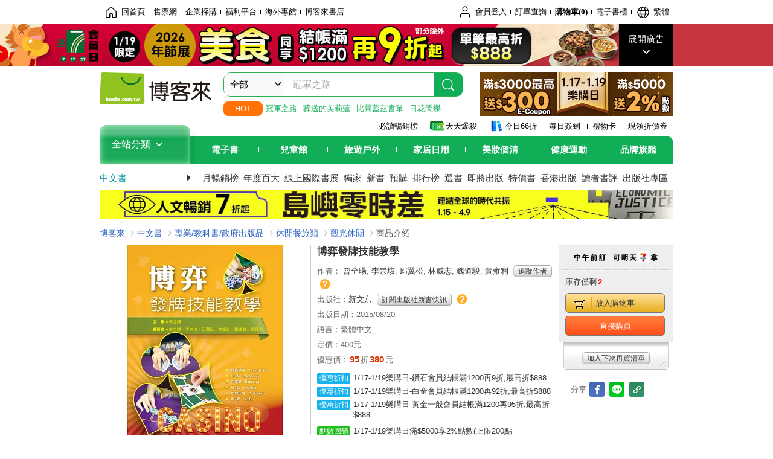

--- FILE ---
content_type: text/html; charset=UTF-8
request_url: https://www.books.com.tw/image/getPictureboxsSrc?items%5B%5D=0010689754
body_size: 99
content:
{"status":true,"data":[{"item":"0010689754","url":null}]}

--- FILE ---
content_type: text/html; charset=UTF-8
request_url: https://www.books.com.tw/br/ra/br_r0vq68ygz?i=0010689754&v=1
body_size: 7644
content:
<span id="url_br_r0vq68ygz__P_br_r0vq68ygz_D_2aabd0_B_1"></span><script>var br_r0vq68ygz_tc={"a":"","t":"i","i":"0010640294%2C0010537619%2C0010451325%2C0010529794%2C0010541311%2C0010854107%2C0010641069%2C0010641582%2C0010696441%2C0010641525%2C0010513440%2C0010861589%2C0010762060%2C0010672302%2C0010420625%2C0010482328%2C0010665142%2C0010310891%2C0010495009%2C0010461015%2C0010850818%2C0010382524%2C0010891983%2C0011005296%2C0010332900%2C0010718850%2C0010636325%2C0010815642%2C0010739680%2C0010409959%2C0010549135%2C0010623621%2C0010670241%2C0010708329%2C0010800991%2C0010471223%2C0010978343%2C0011001109%2C0010425467%2C0010485700%2C0010721941%2C0010835039%2C0010875361%2C0010400040%2C0010479669%2C0010599631%2C0010782934%2C0010835242%2C0010704424%2C0010663492"};var br_r0vq68ygzlist={"event":"view_item_list","ecommerce":{"item_list_id":"br_r0vq68ygz","items":[{"item_id":"0010640294","item_name":"\u535a\u5955\u7ba1\u7406\u8207\u8ced\u5834\u904a\u6232","price":266,"index":0,"item_category":"001"},{"item_id":"0010537619","item_name":"\u535a\u5955\u6578\u5b78","price":245,"index":1,"item_category":"001"},{"item_id":"0010451325","item_name":"\u8ced\u5834\u8fad\u5178\uff1a\u535a\u5955\u8207\u5546\u696d\u7528\u8a9e","price":304,"index":2,"item_category":"001"},{"item_id":"0010529794","item_name":"\u535a\u5955\u5fc3\u7406\u5b78","price":315,"index":3,"item_category":"001"},{"item_id":"0010541311","item_name":"\u724c\u684c\u904a\u6232\u7ba1\u7406","price":304,"index":4,"item_category":"001"},{"item_id":"0010854107","item_name":"\u535a\u5f08\u6d3b\u52d5\u6982\u8ad6","price":285,"index":5,"item_category":"001"},{"item_id":"0010641069","item_name":"\u767e\u5bb6\u6a02\u5be6\u6230\u6559\u5b78\u624b\u518a","price":252,"index":6,"item_category":"001"},{"item_id":"0010641582","item_name":"\u9ab0\u5bf6\u5be6\u6230\u6559\u5b78\u624b\u518a","price":378,"index":7,"item_category":"001"},{"item_id":"0010696441","item_name":"\u518d\u8b93\u6211\u8aaa\u500b\u6545\u4e8b\u597d\u4e0d\u597d","price":252,"index":8,"item_category":"001"},{"item_id":"0010641525","item_name":"21\u9ede\u5be6\u6230\u6559\u5b78\u624b\u518a","price":378,"index":9,"item_category":"001"},{"item_id":"0010513440","item_name":"\u8ced\u5834\u7d93\u71df\u7ba1\u7406","price":455,"index":10,"item_category":"001"},{"item_id":"0010861589","item_name":"\u512a\u52e2\u535a\u52dd\uff1a\u8077\u8ced\u5bf6\u5178","price":380,"index":11,"item_category":"001"},{"item_id":"0010762060","item_name":"\u535a\u5f08\u904a\u6232\u6982\u8ad6(\u7b2c\u4e8c\u7248)","price":304,"index":12,"item_category":"001"},{"item_id":"0010672302","item_name":"\u8ced\u5834\u6703\u8a08\u8207\u8ca1\u52d9\u7ba1\u7406 (\u539f\u66f8\u7b2c\u4e8c\u7248)","price":476,"index":13,"item_category":"001"},{"item_id":"0010420625","item_name":"BJ\u7b97\u724c\u65e5\u8a18\uff1a\u7b97\u724c\u624b\u8207Casino\u7684\u6230\u722d","price":225,"index":14,"item_category":"001"},{"item_id":"0010482328","item_name":"\u535a\u5955\u8a5e\u5f59","price":361,"index":15,"item_category":"001"},{"item_id":"0010665142","item_name":"\u6a02\u900f\u7684\u771f\u76f8\uff1a\u9a5a\u7206\u5927\u516c\u958b!\u539f\u4f86\u6a02\u900f\u771f\u7684\u6709\u516c\u5f0f","price":195,"index":16,"item_category":"001"},{"item_id":"0010310891","item_name":"\u767e\u5bb6\u6a02\u6295\u6ce8\u624b\u6cd5","price":210,"index":17,"item_category":"001"},{"item_id":"0010495009","item_name":"\u6a02\u900f\u958b\u904b\u5fc5\u52dd\u5927\u5168","price":270,"index":18,"item_category":"001"},{"item_id":"0010461015","item_name":"\u535a\u5955\u7522\u696d\u767c\u5c55\uff1a\u4e9e\u592a\u5730\u5340\u7684\u767c\u5c55\u8207\u5f71\u97ff","price":380,"index":19,"item_category":"001"},{"item_id":"0010850818","item_name":"\u4e00\u5b78\u5c31\u6703\u7684100\u500b\u5fb7\u5dde\u64b2\u514b\u5be6\u6230\u6280\u5de7","price":316,"index":20,"item_category":"001"},{"item_id":"0010382524","item_name":"\u601d\u8003\u6280\u80fd\u6559\u5b78\u7684100\u500b\u9ede\u5b50","price":171,"index":21,"item_category":"001"},{"item_id":"0010891983","item_name":"\u751f\u6d3b\u6280\u80fd\u878d\u5165\u5065\u5eb7\u8b70\u984c\u6559\u5b78\u5c0f\u55ae\u5143","price":95,"index":22,"item_category":"001"},{"item_id":"0011005296","item_name":"\u535a\u5f08\u7ba1\u7406","price":523,"index":23,"item_category":"001"},{"item_id":"0010332900","item_name":"\u9ad4\u80b2\u6559\u5b78\u7814\u7a76\u8207\u5be6\u52d9\uff1a\u904b\u52d5\u6280\u80fd\u5b78\u7fd2\u8207\u9ad4\u9069\u80fd\u4fc3\u9032","price":630,"index":24,"item_category":"001"},{"item_id":"0010718850","item_name":"\u89c0\u5149\u535a\u5f08\u7522\u696d\u8207\u8b66\u653f\u6cbb\u5b89\u7ba1\u7406","price":475,"index":25,"item_category":"001"},{"item_id":"0010636325","item_name":"\u9152\u5427\u7ba1\u7406\u8207\u5be6\u52d9\u6280\u80fd","price":428,"index":26,"item_category":"001"},{"item_id":"0010815642","item_name":"\u9152\u5e97\u696d\u7763\u5c0e\u6280\u80fd","price":540,"index":27,"item_category":"001"},{"item_id":"0010739680","item_name":"\u6559\u5b78\u539f\u7406","price":380,"index":28,"item_category":"001"},{"item_id":"0010409959","item_name":"\u57fa\u790e\u6f22\u8a9e\u6559\u5b78(\u4e8c)\u8a5e\u985e\u6559\u5b78","price":475,"index":29,"item_category":"001"},{"item_id":"0010549135","item_name":"\u7f8e\u4e2d\u5f37\u6b0a\u535a\u5f08\uff1a\u4e92\u8cf4\u7406\u8ad6\u4e4b\u5206\u6790","price":342,"index":30,"item_category":"001"},{"item_id":"0010623621","item_name":"\u6280\u80fd\u8a13\u7df4 \u50b3\u627f\u5370\u8a18","price":314,"index":31,"item_category":"001"},{"item_id":"0010670241","item_name":"\u6838\u5fc3\u8077\u80fd\uff1a\u7ba1\u7406\u6280\u80fd\u5be6\u52d9","price":551,"index":32,"item_category":"001"},{"item_id":"0010708329","item_name":"\u6559\u5b78\u5c08\u696dUpdate","price":304,"index":33,"item_category":"001"},{"item_id":"0010800991","item_name":"\u4eae\u9ede\u6559\u5b78\u60f3\u60f3","price":333,"index":34,"item_category":"001"},{"item_id":"0010471223","item_name":"\u7ba1\u7406\u5b78\uff1a\u6982\u5ff5.\u61c9\u7528.\u6280\u80fd\u767c\u5c55","price":627,"index":35,"item_category":"001"},{"item_id":"0010978343","item_name":"\u884c\u92b7\u7ba1\u7406\u6280\u80fd\u8207\u5be6\u52d9","price":324,"index":36,"item_category":"001"},{"item_id":"0011001109","item_name":"\u884c\u92b7\u7ba1\u7406\u6280\u80fd\u8207\u5be6\u52d9","price":428,"index":37,"item_category":"001"},{"item_id":"0010425467","item_name":"\u300c\u6559\u5e2b\u5c08\u696d\u767c\u5c55\u8a55\u9451\u300d\u6559\u5b78\u5f71\u7247-\u300c\u6559\u5b78\u6a94\u6848\u300d\u7cfb\u5217","price":285,"index":38,"item_category":"001"},{"item_id":"0010485700","item_name":"\u5927\u5b78\u6559\u5b78\u5091\u51fa\u6559\u5e2b\u6559\u5b78\u6a23\u8c8c\u63a2\u7a76\uff1a\u6558\u8aaa\u63a2\u7a76\u53d6\u5411","price":285,"index":39,"item_category":"001"},{"item_id":"0010721941","item_name":"\u5275\u696d\u6559\u5b78\uff1a\u5df4\u5e03\u68ee\u5b78\u9662\u7684\u5be6\u52d9\u6559\u5b78\u6cd5","price":608,"index":40,"item_category":"001"},{"item_id":"0010835039","item_name":"\u8de8\u5e74\u7d1a\u6559\u5b78\u7684\u5be6\u8e10\u8207\u773a\u671b\uff1a\u5c0f\u6821\u6559\u5b78\u5275\u65b0","price":428,"index":41,"item_category":"001"},{"item_id":"0010875361","item_name":"\u6211\u570b\u6280\u80fd\u6aa2\u5b9a\u8207\u6280\u80fd\u7af6\u8cfd\u73fe\u6cc1\u8207\u5236\u5ea6\u4e4b\u7814\u7a76ILOSH108-M302","price":380,"index":42,"item_category":"001"},{"item_id":"0010400040","item_name":"\u6559\u5b78\u8996\u5c0e\u6545\u4e8b\u6558\u8aaa","price":333,"index":43,"item_category":"001"},{"item_id":"0010479669","item_name":"\u5e7c\u5152\u6587\u5b78\u8207\u6559\u5b78","price":285,"index":44,"item_category":"001"},{"item_id":"0010599631","item_name":"\u6559\u5b78.\u6709\u65b0\u610f","price":238,"index":45,"item_category":"001"},{"item_id":"0010782934","item_name":"\u5dee\u7570\u5316\u6559\u5b78","price":285,"index":46,"item_category":"001"},{"item_id":"0010835242","item_name":"\u6559\u5b78\u539f\u7406(2\u7248)","price":551,"index":47,"item_category":"001"},{"item_id":"0010704424","item_name":"\u4e3b\u984c\u958b\u653e\u6559\u5b78\uff1a\u5b69\u5b50\u8207\u793e\u5340\u878d\u5408\u7684\u8ab2\u7a0b\u8207\u6559\u5b78","price":380,"index":48,"item_category":"001"},{"item_id":"0010663492","item_name":"\u5275\u65b0\u6559\u5b78\uff0c\u6559\u5b78\u5275\u65b0\uff1a\u5f9e\u5e7c\u5152\u5712\u5230\u9ad8\u4e2d\u7684\u5275\u610f\u6559\u5b78\u65b9\u6848\u8207\u8ab2\u7a0b\u8a2d\u8a08","price":399,"index":49,"item_category":"001"}]}};dataLayer.push({ecommerce:null});dataLayer.push(br_r0vq68ygzlist);$("<img/>").attr({'src':'//mercury.books.com.tw/logs/br/_bt.gif?brid=P_br_r0vq68ygz_D_2aabd0_B_1&a=&t=i&i=0010640294%2C0010537619%2C0010451325%2C0010529794%2C0010541311%2C0010854107%2C0010641069%2C0010641582%2C0010696441%2C0010641525%2C0010513440%2C0010861589%2C0010762060%2C0010672302%2C0010420625%2C0010482328%2C0010665142%2C0010310891%2C0010495009%2C0010461015%2C0010850818%2C0010382524%2C0010891983%2C0011005296%2C0010332900%2C0010718850%2C0010636325%2C0010815642%2C0010739680%2C0010409959%2C0010549135%2C0010623621%2C0010670241%2C0010708329%2C0010800991%2C0010471223%2C0010978343%2C0011001109%2C0010425467%2C0010485700%2C0010721941%2C0010835039%2C0010875361%2C0010400040%2C0010479669%2C0010599631%2C0010782934%2C0010835242%2C0010704424%2C0010663492',"referrerpolicy":"unsafe-url"});head.load("//jci.book.com.tw/jss/br/br_screen.min.js?v=230309", function() {window.onscroll=brthrottle();$(window).scroll();});</script><div class="mod type02_s009 clearfix"><a name=""></a><h3>買了此商品的人，也買了...</h3><div class="mod_no clearfix"><div class="rotater clearfix"><ul><li class="here" id="li_ext_br_r0vq68ygz_page_1"><a class="br_r0vq68ygz" href="javascript:;" title="第1頁" id="ext_br_r0vq68ygz-1"><span>第1頁</span></a></li><li  id="li_ext_br_r0vq68ygz_page_2"><a class="br_r0vq68ygz" href="javascript:;" title="第2頁" id="ext_br_r0vq68ygz-2"><span>第2頁</span></a></li><li  id="li_ext_br_r0vq68ygz_page_3"><a class="br_r0vq68ygz" href="javascript:;" title="第3頁" id="ext_br_r0vq68ygz-3"><span>第3頁</span></a></li><li  id="li_ext_br_r0vq68ygz_page_4"><a class="br_r0vq68ygz" href="javascript:;" title="第4頁" id="ext_br_r0vq68ygz-4"><span>第4頁</span></a></li><li  id="li_ext_br_r0vq68ygz_page_5"><a class="br_r0vq68ygz" href="javascript:;" title="第5頁" id="ext_br_r0vq68ygz-5"><span>第5頁</span></a></li><li  id="li_ext_br_r0vq68ygz_page_6"><a class="br_r0vq68ygz" href="javascript:;" title="第6頁" id="ext_br_r0vq68ygz-6"><span>第6頁</span></a></li><li  id="li_ext_br_r0vq68ygz_page_7"><a class="br_r0vq68ygz" href="javascript:;" title="第7頁" id="ext_br_r0vq68ygz-7"><span>第7頁</span></a></li><li  id="li_ext_br_r0vq68ygz_page_8"><a class="br_r0vq68ygz" href="javascript:;" title="第8頁" id="ext_br_r0vq68ygz-8"><span>第8頁</span></a></li><li  id="li_ext_br_r0vq68ygz_page_9"><a class="br_r0vq68ygz" href="javascript:;" title="第9頁" id="ext_br_r0vq68ygz-9"><span>第9頁</span></a></li><li  id="li_ext_br_r0vq68ygz_page_10"><a class="br_r0vq68ygz" href="javascript:;" title="第10頁" id="ext_br_r0vq68ygz-10"><span>第10頁</span></a></li></ul></div><a id="ext_br_r0vq68ygz-swleft" class="ext_br_r0vq68ygz switch swleft" href="javascript:; title="上頁"><span>上頁</span></a><a id="ext_br_r0vq68ygz-swright" class="ext_br_r0vq68ygz switch swright" href="javascript:;" title="下頁"><span>下頁</span></a><div class="box clearfix"><ul class="set_item_6 clearfix"><li id="li_ext_br_r0vq68ygz-0" class="li_ext_br_r0vq68ygz item"><a href="https://www.books.com.tw/products/0010640294?loc=P_br_r0vq68ygz_D_2aabd0_B_1" onclick="prodclickga4(br_r0vq68ygzlist, 0)" class="cov_a"><div class="special_border_div"><img class="special_border" name="M201101_090_view_0010640294"  style="display:none"><script>                $("[name='M201101_090_view_0010640294']").each(function() {                     loadPicturebox($(this),'0010640294');                });  </script></div><img class="cover" src="//im1.book.com.tw/image/getImage?i=https://www.books.com.tw/img/001/064/02/0010640294.jpg&v=539ec906k&w=210&h=210" alt="博奕管理與賭場遊戲"></a><div class="type02_bd-a"><h4><a href="https://www.books.com.tw/products/0010640294?loc=P_br_r0vq68ygz_D_2aabd0_B_1" onclick="prodclickga4(br_r0vq68ygzlist, 0)">博奕管理與賭場遊戲</a></h4><ul class="msg"><li class="price_a">優惠價：<strong><b>7</b></strong>折<strong><b>266</b></strong>元</li></ul></div></li><li id="li_ext_br_r0vq68ygz-1" class="li_ext_br_r0vq68ygz item"><a href="https://www.books.com.tw/products/0010537619?loc=P_br_r0vq68ygz_D_2aabd0_B_1" onclick="prodclickga4(br_r0vq68ygzlist, 1)" class="cov_a"><div class="special_border_div"><img class="special_border" name="M201101_090_view_0010537619"  style="display:none"><script>                $("[name='M201101_090_view_0010537619']").each(function() {                     loadPicturebox($(this),'0010537619');                });  </script></div><img class="cover" src="//im2.book.com.tw/image/getImage?i=https://www.books.com.tw/img/001/053/76/0010537619.jpg&v=4f521234k&w=210&h=210" alt="博奕數學"></a><div class="type02_bd-a"><h4><a href="https://www.books.com.tw/products/0010537619?loc=P_br_r0vq68ygz_D_2aabd0_B_1" onclick="prodclickga4(br_r0vq68ygzlist, 1)">博奕數學</a></h4><ul class="msg"><li class="price_a">優惠價：<strong><b>7</b></strong>折<strong><b>245</b></strong>元</li></ul></div></li><li id="li_ext_br_r0vq68ygz-2" class="li_ext_br_r0vq68ygz item"><a href="https://www.books.com.tw/products/0010451325?loc=P_br_r0vq68ygz_D_2aabd0_B_1" onclick="prodclickga4(br_r0vq68ygzlist, 2)" class="cov_a"><div class="special_border_div"><img class="special_border" name="M201101_090_view_0010451325"  style="display:none"><script>                $("[name='M201101_090_view_0010451325']").each(function() {                     loadPicturebox($(this),'0010451325');                });  </script></div><img class="cover" src="//im2.book.com.tw/image/getImage?i=https://www.books.com.tw/img/001/045/13/0010451325.jpg&v=4ad86c07k&w=210&h=210" alt="賭場辭典：博奕與商業用語"></a><div class="type02_bd-a"><h4><a href="https://www.books.com.tw/products/0010451325?loc=P_br_r0vq68ygz_D_2aabd0_B_1" onclick="prodclickga4(br_r0vq68ygzlist, 2)">賭場辭典：博奕與商業用語</a></h4><ul class="msg"><li class="price_a">優惠價：<strong><b>95</b></strong>折<strong><b>304</b></strong>元</li></ul></div></li><li id="li_ext_br_r0vq68ygz-3" class="li_ext_br_r0vq68ygz item"><a href="https://www.books.com.tw/products/0010529794?loc=P_br_r0vq68ygz_D_2aabd0_B_1" onclick="prodclickga4(br_r0vq68ygzlist, 3)" class="cov_a"><div class="special_border_div"><img class="special_border" name="M201101_090_view_0010529794"  style="display:none"><script>                $("[name='M201101_090_view_0010529794']").each(function() {                     loadPicturebox($(this),'0010529794');                });  </script></div><img class="cover" src="//im1.book.com.tw/image/getImage?i=https://www.books.com.tw/img/001/052/97/0010529794.jpg&v=4ef4774bk&w=210&h=210" alt="博奕心理學"></a><div class="type02_bd-a"><h4><a href="https://www.books.com.tw/products/0010529794?loc=P_br_r0vq68ygz_D_2aabd0_B_1" onclick="prodclickga4(br_r0vq68ygzlist, 3)">博奕心理學</a></h4><ul class="msg"><li class="price_a">優惠價：<strong><b>7</b></strong>折<strong><b>315</b></strong>元</li></ul></div></li><li id="li_ext_br_r0vq68ygz-4" class="li_ext_br_r0vq68ygz item last"><a href="https://www.books.com.tw/products/0010541311?loc=P_br_r0vq68ygz_D_2aabd0_B_1" onclick="prodclickga4(br_r0vq68ygzlist, 4)" class="cov_a"><div class="special_border_div"><img class="special_border" name="M201101_090_view_0010541311"  style="display:none"><script>                $("[name='M201101_090_view_0010541311']").each(function() {                     loadPicturebox($(this),'0010541311');                });  </script></div><img class="cover" src="//im2.book.com.tw/image/getImage?i=https://www.books.com.tw/img/001/054/13/0010541311.jpg&v=4f7ee56fk&w=210&h=210" alt="牌桌遊戲管理"></a><div class="type02_bd-a"><h4><a href="https://www.books.com.tw/products/0010541311?loc=P_br_r0vq68ygz_D_2aabd0_B_1" onclick="prodclickga4(br_r0vq68ygzlist, 4)">牌桌遊戲管理</a></h4><ul class="msg"><li class="price_a">優惠價：<strong><b>95</b></strong>折<strong><b>304</b></strong>元</li></ul></div></li><li id="li_ext_br_r0vq68ygz-5" class="li_ext_br_r0vq68ygz item"><a href="https://www.books.com.tw/products/0010854107?loc=P_br_r0vq68ygz_D_2aabd0_B_1" onclick="prodclickga4(br_r0vq68ygzlist, 5)" class="cov_a"><div class="special_border_div"><img class="special_border" name="M201101_090_view_0010854107"  style="display:none"><script>                $("[name='M201101_090_view_0010854107']").each(function() {                     loadPicturebox($(this),'0010854107');                });  </script></div><img class="cover" src="//im2.book.com.tw/image/getImage?i=https://www.books.com.tw/img/001/085/41/0010854107.jpg&v=5e7dd5b1k&w=210&h=210" alt="博弈活動概論"></a><div class="type02_bd-a"><h4><a href="https://www.books.com.tw/products/0010854107?loc=P_br_r0vq68ygz_D_2aabd0_B_1" onclick="prodclickga4(br_r0vq68ygzlist, 5)">博弈活動概論</a></h4><ul class="msg"><li class="price_a">優惠價：<strong><b>95</b></strong>折<strong><b>285</b></strong>元</li></ul></div></li><li id="li_ext_br_r0vq68ygz-6" class="li_ext_br_r0vq68ygz item"><a href="https://www.books.com.tw/products/0010641069?loc=P_br_r0vq68ygz_D_2aabd0_B_1" onclick="prodclickga4(br_r0vq68ygzlist, 6)" class="cov_a"><div class="special_border_div"><img class="special_border" name="M201101_090_view_0010641069"  style="display:none"><script>                $("[name='M201101_090_view_0010641069']").each(function() {                     loadPicturebox($(this),'0010641069');                });  </script></div><img class="cover" src="//im2.book.com.tw/image/getImage?i=https://www.books.com.tw/img/001/064/10/0010641069.jpg&v=53a802d9k&w=210&h=210" alt="百家樂實戰教學手冊"></a><div class="type02_bd-a"><h4><a href="https://www.books.com.tw/products/0010641069?loc=P_br_r0vq68ygz_D_2aabd0_B_1" onclick="prodclickga4(br_r0vq68ygzlist, 6)">百家樂實戰教學手冊</a></h4><ul class="msg"><li class="price_a">優惠價：<strong><b>6</b></strong>折<strong><b>252</b></strong>元</li></ul></div></li><li id="li_ext_br_r0vq68ygz-7" class="li_ext_br_r0vq68ygz item"><a href="https://www.books.com.tw/products/0010641582?loc=P_br_r0vq68ygz_D_2aabd0_B_1" onclick="prodclickga4(br_r0vq68ygzlist, 7)" class="cov_a"><div class="special_border_div"><img class="special_border" name="M201101_090_view_0010641582"  style="display:none"><script>                $("[name='M201101_090_view_0010641582']").each(function() {                     loadPicturebox($(this),'0010641582');                });  </script></div><img class="cover" src="//im1.book.com.tw/image/getImage?i=https://www.books.com.tw/img/001/064/15/0010641582.jpg&v=53aaa534k&w=210&h=210" alt="骰寶實戰教學手冊"></a><div class="type02_bd-a"><h4><a href="https://www.books.com.tw/products/0010641582?loc=P_br_r0vq68ygz_D_2aabd0_B_1" onclick="prodclickga4(br_r0vq68ygzlist, 7)">骰寶實戰教學手冊</a></h4><ul class="msg"><li class="price_a">優惠價：<strong><b>9</b></strong>折<strong><b>378</b></strong>元</li></ul></div></li><li id="li_ext_br_r0vq68ygz-8" class="li_ext_br_r0vq68ygz item"><a href="https://www.books.com.tw/products/0010696441?loc=P_br_r0vq68ygz_D_2aabd0_B_1" onclick="prodclickga4(br_r0vq68ygzlist, 8)" class="cov_a"><div class="special_border_div"><img class="special_border" name="M201101_090_view_0010696441"  style="display:none"><script>                $("[name='M201101_090_view_0010696441']").each(function() {                     loadPicturebox($(this),'0010696441');                });  </script></div><img class="cover" src="//im2.book.com.tw/image/getImage?i=https://www.books.com.tw/img/001/069/64/0010696441.jpg&v=5641c76ek&w=210&h=210" alt="再讓我說個故事好不好"></a><div class="type02_bd-a"><h4><a href="https://www.books.com.tw/products/0010696441?loc=P_br_r0vq68ygz_D_2aabd0_B_1" onclick="prodclickga4(br_r0vq68ygzlist, 8)">再讓我說個故事好不好</a></h4><ul class="msg"><li class="price_a">優惠價：<strong><b>9</b></strong>折<strong><b>252</b></strong>元</li></ul></div></li><li id="li_ext_br_r0vq68ygz-9" class="li_ext_br_r0vq68ygz item last"><a href="https://www.books.com.tw/products/0010641525?loc=P_br_r0vq68ygz_D_2aabd0_B_1" onclick="prodclickga4(br_r0vq68ygzlist, 9)" class="cov_a"><div class="special_border_div"><img class="special_border" name="M201101_090_view_0010641525"  style="display:none"><script>                $("[name='M201101_090_view_0010641525']").each(function() {                     loadPicturebox($(this),'0010641525');                });  </script></div><img class="cover" src="//im2.book.com.tw/image/getImage?i=https://www.books.com.tw/img/001/064/15/0010641525.jpg&v=53aaa52dk&w=210&h=210" alt="21點實戰教學手冊"></a><div class="type02_bd-a"><h4><a href="https://www.books.com.tw/products/0010641525?loc=P_br_r0vq68ygz_D_2aabd0_B_1" onclick="prodclickga4(br_r0vq68ygzlist, 9)">21點實戰教學手冊</a></h4><ul class="msg"><li class="price_a">優惠價：<strong><b>9</b></strong>折<strong><b>378</b></strong>元</li></ul></div></li><li id="li_ext_br_r0vq68ygz-10" class="li_ext_br_r0vq68ygz item"><a href="https://www.books.com.tw/products/0010513440?loc=P_br_r0vq68ygz_D_2aabd0_B_1" onclick="prodclickga4(br_r0vq68ygzlist, 10)" class="cov_a"><div class="special_border_div"><img class="special_border" name="M201101_090_view_0010513440"  style="display:none"><script>                $("[name='M201101_090_view_0010513440']").each(function() {                     loadPicturebox($(this),'0010513440');                });  </script></div><img class="cover" src="//im1.book.com.tw/image/getImage?i=https://www.books.com.tw/img/001/051/34/0010513440.jpg&v=4e26b08dk&w=210&h=210" alt="賭場經營管理"></a><div class="type02_bd-a"><h4><a href="https://www.books.com.tw/products/0010513440?loc=P_br_r0vq68ygz_D_2aabd0_B_1" onclick="prodclickga4(br_r0vq68ygzlist, 10)">賭場經營管理</a></h4><ul class="msg"><li class="price_a">優惠價：<strong><b>7</b></strong>折<strong><b>455</b></strong>元</li></ul></div></li><li id="li_ext_br_r0vq68ygz-11" class="li_ext_br_r0vq68ygz item"><a href="https://www.books.com.tw/products/0010861589?loc=P_br_r0vq68ygz_D_2aabd0_B_1" onclick="prodclickga4(br_r0vq68ygzlist, 11)" class="cov_a"><div class="special_border_div"><img class="special_border" name="M201101_090_view_0010861589"  style="display:none"><script>                $("[name='M201101_090_view_0010861589']").each(function() {                     loadPicturebox($(this),'0010861589');                });  </script></div><img class="cover" src="//im2.book.com.tw/image/getImage?i=https://www.books.com.tw/img/001/086/15/0010861589.jpg&v=5ee74db3k&w=210&h=210" alt="優勢博勝：職賭寶典"></a><div class="type02_bd-a"><h4><a href="https://www.books.com.tw/products/0010861589?loc=P_br_r0vq68ygz_D_2aabd0_B_1" onclick="prodclickga4(br_r0vq68ygzlist, 11)">優勢博勝：職賭寶典</a></h4><ul class="msg"><li class="price_a">優惠價：<strong><b>95</b></strong>折<strong><b>380</b></strong>元</li></ul></div></li><li id="li_ext_br_r0vq68ygz-12" class="li_ext_br_r0vq68ygz item"><a href="https://www.books.com.tw/products/0010762060?loc=P_br_r0vq68ygz_D_2aabd0_B_1" onclick="prodclickga4(br_r0vq68ygzlist, 12)" class="cov_a"><div class="special_border_div"><img class="special_border" name="M201101_090_view_0010762060"  style="display:none"><script>                $("[name='M201101_090_view_0010762060']").each(function() {                     loadPicturebox($(this),'0010762060');                });  </script></div><img class="cover" src="//im1.book.com.tw/image/getImage?i=https://www.books.com.tw/img/001/076/20/0010762060.jpg&v=598c362bk&w=210&h=210" alt="博弈遊戲概論(第二版)"></a><div class="type02_bd-a"><h4><a href="https://www.books.com.tw/products/0010762060?loc=P_br_r0vq68ygz_D_2aabd0_B_1" onclick="prodclickga4(br_r0vq68ygzlist, 12)">博弈遊戲概論(第二版)</a></h4><ul class="msg"><li class="price_a">優惠價：<strong><b>95</b></strong>折<strong><b>304</b></strong>元</li></ul></div></li><li id="li_ext_br_r0vq68ygz-13" class="li_ext_br_r0vq68ygz item"><a href="https://www.books.com.tw/products/0010672302?loc=P_br_r0vq68ygz_D_2aabd0_B_1" onclick="prodclickga4(br_r0vq68ygzlist, 13)" class="cov_a"><div class="special_border_div"><img class="special_border" name="M201101_090_view_0010672302"  style="display:none"><script>                $("[name='M201101_090_view_0010672302']").each(function() {                     loadPicturebox($(this),'0010672302');                });  </script></div><img class="cover" src="//im1.book.com.tw/image/getImage?i=https://www.books.com.tw/img/001/067/23/0010672302.jpg&v=552e3dc7k&w=210&h=210" alt="賭場會計與財務管理 (原書第二版)"></a><div class="type02_bd-a"><h4><a href="https://www.books.com.tw/products/0010672302?loc=P_br_r0vq68ygz_D_2aabd0_B_1" onclick="prodclickga4(br_r0vq68ygzlist, 13)">賭場會計與財務管理 (原書第二版)</a></h4><ul class="msg"><li class="price_a">優惠價：<strong><b>7</b></strong>折<strong><b>476</b></strong>元</li></ul></div></li><li id="li_ext_br_r0vq68ygz-14" class="li_ext_br_r0vq68ygz item last"><a href="https://www.books.com.tw/products/0010420625?loc=P_br_r0vq68ygz_D_2aabd0_B_1" onclick="prodclickga4(br_r0vq68ygzlist, 14)" class="cov_a"><div class="special_border_div"><img class="special_border" name="M201101_090_view_0010420625"  style="display:none"><script>                $("[name='M201101_090_view_0010420625']").each(function() {                     loadPicturebox($(this),'0010420625');                });  </script></div><img class="cover" src="//im2.book.com.tw/image/getImage?i=https://www.books.com.tw/img/001/042/06/0010420625.jpg&v=4923eb30k&w=210&h=210" alt="BJ算牌日記：算牌手與Casino的戰爭"></a><div class="type02_bd-a"><h4><a href="https://www.books.com.tw/products/0010420625?loc=P_br_r0vq68ygz_D_2aabd0_B_1" onclick="prodclickga4(br_r0vq68ygzlist, 14)">BJ算牌日記：算牌手與Casino的戰爭</a></h4><ul class="msg"><li class="price_a">優惠價：<strong><b>9</b></strong>折<strong><b>225</b></strong>元</li></ul></div></li><li id="li_ext_br_r0vq68ygz-15" class="li_ext_br_r0vq68ygz item"><a href="https://www.books.com.tw/products/0010482328?loc=P_br_r0vq68ygz_D_2aabd0_B_1" onclick="prodclickga4(br_r0vq68ygzlist, 15)" class="cov_a"><div class="special_border_div"><img class="special_border" name="M201101_090_view_0010482328"  style="display:none"><script>                $("[name='M201101_090_view_0010482328']").each(function() {                     loadPicturebox($(this),'0010482328');                });  </script></div><img class="cover" src="//im1.book.com.tw/image/getImage?i=https://www.books.com.tw/img/001/048/23/0010482328.jpg&v=4c9343cfk&w=210&h=210" alt="博奕詞彙"></a><div class="type02_bd-a"><h4><a href="https://www.books.com.tw/products/0010482328?loc=P_br_r0vq68ygz_D_2aabd0_B_1" onclick="prodclickga4(br_r0vq68ygzlist, 15)">博奕詞彙</a></h4><ul class="msg"><li class="price_a">優惠價：<strong><b>95</b></strong>折<strong><b>361</b></strong>元</li></ul></div></li><li id="li_ext_br_r0vq68ygz-16" class="li_ext_br_r0vq68ygz item"><a href="https://www.books.com.tw/products/0010665142?loc=P_br_r0vq68ygz_D_2aabd0_B_1" onclick="prodclickga4(br_r0vq68ygzlist, 16)" class="cov_a"><div class="special_border_div"><img class="special_border" name="M201101_090_view_0010665142"  style="display:none"><script>                $("[name='M201101_090_view_0010665142']").each(function() {                     loadPicturebox($(this),'0010665142');                });  </script></div><img class="cover" src="//im1.book.com.tw/image/getImage?i=https://www.books.com.tw/img/001/066/51/0010665142.jpg&v=54cf5fc3k&w=210&h=210" alt="樂透的真相：驚爆大公開!原來樂透真的有公式"></a><div class="type02_bd-a"><h4><a href="https://www.books.com.tw/products/0010665142?loc=P_br_r0vq68ygz_D_2aabd0_B_1" onclick="prodclickga4(br_r0vq68ygzlist, 16)">樂透的真相：驚爆大公開!原來樂透真的有公式</a></h4><ul class="msg"><li class="price_a">優惠價：<strong><b>5</b></strong>折<strong><b>195</b></strong>元</li></ul></div></li><li id="li_ext_br_r0vq68ygz-17" class="li_ext_br_r0vq68ygz item"><a href="https://www.books.com.tw/products/0010310891?loc=P_br_r0vq68ygz_D_2aabd0_B_1" onclick="prodclickga4(br_r0vq68ygzlist, 17)" class="cov_a"><div class="special_border_div"><img class="special_border" name="M201101_090_view_0010310891"  style="display:none"><script>                $("[name='M201101_090_view_0010310891']").each(function() {                     loadPicturebox($(this),'0010310891');                });  </script></div><img class="cover" src="//im2.book.com.tw/image/getImage?i=https://www.books.com.tw/img/001/031/08/0010310891.jpg&v=48e60271k&w=210&h=210" alt="百家樂投注手法"></a><div class="type02_bd-a"><h4><a href="https://www.books.com.tw/products/0010310891?loc=P_br_r0vq68ygz_D_2aabd0_B_1" onclick="prodclickga4(br_r0vq68ygzlist, 17)">百家樂投注手法</a></h4><ul class="msg"><li class="price_a">優惠價：<strong><b>7</b></strong>折<strong><b>210</b></strong>元</li></ul></div></li><li id="li_ext_br_r0vq68ygz-18" class="li_ext_br_r0vq68ygz item"><a href="https://www.books.com.tw/products/0010495009?loc=P_br_r0vq68ygz_D_2aabd0_B_1" onclick="prodclickga4(br_r0vq68ygzlist, 18)" class="cov_a"><div class="special_border_div"><img class="special_border" name="M201101_090_view_0010495009"  style="display:none"><script>                $("[name='M201101_090_view_0010495009']").each(function() {                     loadPicturebox($(this),'0010495009');                });  </script></div><img class="cover" src="//im2.book.com.tw/image/getImage?i=https://www.books.com.tw/img/001/049/50/0010495009.jpg&v=4d2ef16fk&w=210&h=210" alt="樂透開運必勝大全"></a><div class="type02_bd-a"><h4><a href="https://www.books.com.tw/products/0010495009?loc=P_br_r0vq68ygz_D_2aabd0_B_1" onclick="prodclickga4(br_r0vq68ygzlist, 18)">樂透開運必勝大全</a></h4><ul class="msg"><li class="price_a">優惠價：<strong><b>9</b></strong>折<strong><b>270</b></strong>元</li></ul></div></li><li id="li_ext_br_r0vq68ygz-19" class="li_ext_br_r0vq68ygz item last"><a href="https://www.books.com.tw/products/0010461015?loc=P_br_r0vq68ygz_D_2aabd0_B_1" onclick="prodclickga4(br_r0vq68ygzlist, 19)" class="cov_a"><div class="special_border_div"><img class="special_border" name="M201101_090_view_0010461015"  style="display:none"><script>                $("[name='M201101_090_view_0010461015']").each(function() {                     loadPicturebox($(this),'0010461015');                });  </script></div><img class="cover" src="//im2.book.com.tw/image/getImage?i=https://www.books.com.tw/img/001/046/10/0010461015.jpg&v=4b6ac31ek&w=210&h=210" alt="博奕產業發展：亞太地區的發展與影響"></a><div class="type02_bd-a"><h4><a href="https://www.books.com.tw/products/0010461015?loc=P_br_r0vq68ygz_D_2aabd0_B_1" onclick="prodclickga4(br_r0vq68ygzlist, 19)">博奕產業發展：亞太地區的發展與影響</a></h4><ul class="msg"><li class="price_a">優惠價：<strong><b>95</b></strong>折<strong><b>380</b></strong>元</li></ul></div></li><li id="li_ext_br_r0vq68ygz-20" class="li_ext_br_r0vq68ygz item"><a href="https://www.books.com.tw/products/0010850818?loc=P_br_r0vq68ygz_D_2aabd0_B_1" onclick="prodclickga4(br_r0vq68ygzlist, 20)" class="cov_a"><div class="special_border_div"><img class="special_border" name="M201101_090_view_0010850818"  style="display:none"><script>                $("[name='M201101_090_view_0010850818']").each(function() {                     loadPicturebox($(this),'0010850818');                });  </script></div><img class="cover" src="//im1.book.com.tw/image/getImage?i=https://www.books.com.tw/img/001/085/08/0010850818.jpg&v=5e8b04b7k&w=210&h=210" alt="一學就會的100個德州撲克實戰技巧"></a><div class="type02_bd-a"><h4><a href="https://www.books.com.tw/products/0010850818?loc=P_br_r0vq68ygz_D_2aabd0_B_1" onclick="prodclickga4(br_r0vq68ygzlist, 20)">一學就會的100個德州撲克實戰技巧</a></h4><ul class="msg"><li class="price_a">優惠價：<strong><b>79</b></strong>折<strong><b>316</b></strong>元</li></ul></div></li><li id="li_ext_br_r0vq68ygz-21" class="li_ext_br_r0vq68ygz item"><a href="https://www.books.com.tw/products/0010382524?loc=P_br_r0vq68ygz_D_2aabd0_B_1" onclick="prodclickga4(br_r0vq68ygzlist, 21)" class="cov_a"><div class="special_border_div"><img class="special_border" name="M201101_090_view_0010382524"  style="display:none"><script>                $("[name='M201101_090_view_0010382524']").each(function() {                     loadPicturebox($(this),'0010382524');                });  </script></div><img class="cover" src="//im1.book.com.tw/image/getImage?i=https://www.books.com.tw/img/001/038/25/0010382524.jpg&v=46fbb0a2k&w=210&h=210" alt="思考技能教學的100個點子"></a><div class="type02_bd-a"><h4><a href="https://www.books.com.tw/products/0010382524?loc=P_br_r0vq68ygz_D_2aabd0_B_1" onclick="prodclickga4(br_r0vq68ygzlist, 21)">思考技能教學的100個點子</a></h4><ul class="msg"><li class="price_a">優惠價：<strong><b>95</b></strong>折<strong><b>171</b></strong>元</li></ul></div></li><li id="li_ext_br_r0vq68ygz-22" class="li_ext_br_r0vq68ygz item"><a href="https://www.books.com.tw/products/0010891983?loc=P_br_r0vq68ygz_D_2aabd0_B_1" onclick="prodclickga4(br_r0vq68ygzlist, 22)" class="cov_a"><div class="special_border_div"><img class="special_border" name="M201101_090_view_0010891983"  style="display:none"><script>                $("[name='M201101_090_view_0010891983']").each(function() {                     loadPicturebox($(this),'0010891983');                });  </script></div><img class="cover" src="//im2.book.com.tw/image/getImage?i=https://www.books.com.tw/img/001/089/19/0010891983.jpg&v=609516e2k&w=210&h=210" alt="生活技能融入健康議題教學小單元"></a><div class="type02_bd-a"><h4><a href="https://www.books.com.tw/products/0010891983?loc=P_br_r0vq68ygz_D_2aabd0_B_1" onclick="prodclickga4(br_r0vq68ygzlist, 22)">生活技能融入健康議題教學小單元</a></h4><ul class="msg"><li class="price_a">優惠價：<strong><b>95</b></strong>折<strong><b>95</b></strong>元</li></ul></div></li><li id="li_ext_br_r0vq68ygz-23" class="li_ext_br_r0vq68ygz item"><a href="https://www.books.com.tw/products/0011005296?loc=P_br_r0vq68ygz_D_2aabd0_B_1" onclick="prodclickga4(br_r0vq68ygzlist, 23)" class="cov_a"><div class="special_border_div"><img class="special_border" name="M201101_090_view_0011005296"  style="display:none"><script>                $("[name='M201101_090_view_0011005296']").each(function() {                     loadPicturebox($(this),'0011005296');                });  </script></div><img class="cover" src="//im1.book.com.tw/image/getImage?i=https://www.books.com.tw/img/001/100/52/0011005296.jpg&v=6728b13fk&w=210&h=210" alt="博弈管理"></a><div class="type02_bd-a"><h4><a href="https://www.books.com.tw/products/0011005296?loc=P_br_r0vq68ygz_D_2aabd0_B_1" onclick="prodclickga4(br_r0vq68ygzlist, 23)">博弈管理</a></h4><ul class="msg"><li class="price_a">優惠價：<strong><b>95</b></strong>折<strong><b>523</b></strong>元</li></ul></div></li><li id="li_ext_br_r0vq68ygz-24" class="li_ext_br_r0vq68ygz item last"><a href="https://www.books.com.tw/products/0010332900?loc=P_br_r0vq68ygz_D_2aabd0_B_1" onclick="prodclickga4(br_r0vq68ygzlist, 24)" class="cov_a"><div class="special_border_div"><img class="special_border" name="M201101_090_view_0010332900"  style="display:none"><script>                $("[name='M201101_090_view_0010332900']").each(function() {                     loadPicturebox($(this),'0010332900');                });  </script></div><img class="cover" src="//im1.book.com.tw/image/getImage?i=https://www.books.com.tw/img/001/033/29/0010332900.jpg&v=448d1808k&w=210&h=210" alt="體育教學研究與實務：運動技能學習與體適能促進"></a><div class="type02_bd-a"><h4><a href="https://www.books.com.tw/products/0010332900?loc=P_br_r0vq68ygz_D_2aabd0_B_1" onclick="prodclickga4(br_r0vq68ygzlist, 24)">體育教學研究與實務：運動技能學習與體適能促進</a></h4><ul class="msg"><li class="price_a">優惠價：<strong><b>9</b></strong>折<strong><b>630</b></strong>元</li></ul></div></li><li id="li_ext_br_r0vq68ygz-25" class="li_ext_br_r0vq68ygz item"><a href="https://www.books.com.tw/products/0010718850?loc=P_br_r0vq68ygz_D_2aabd0_B_1" onclick="prodclickga4(br_r0vq68ygzlist, 25)" class="cov_a"><div class="special_border_div"><img class="special_border" name="M201101_090_view_0010718850"  style="display:none"><script>                $("[name='M201101_090_view_0010718850']").each(function() {                     loadPicturebox($(this),'0010718850');                });  </script></div><img class="cover" src="//im1.book.com.tw/image/getImage?i=https://www.books.com.tw/img/001/071/88/0010718850.jpg&v=5757ad5dk&w=210&h=210" alt="觀光博弈產業與警政治安管理"></a><div class="type02_bd-a"><h4><a href="https://www.books.com.tw/products/0010718850?loc=P_br_r0vq68ygz_D_2aabd0_B_1" onclick="prodclickga4(br_r0vq68ygzlist, 25)">觀光博弈產業與警政治安管理</a></h4><ul class="msg"><li class="price_a">優惠價：<strong><b>95</b></strong>折<strong><b>475</b></strong>元</li></ul></div></li><li id="li_ext_br_r0vq68ygz-26" class="li_ext_br_r0vq68ygz item"><a href="https://www.books.com.tw/products/0010636325?loc=P_br_r0vq68ygz_D_2aabd0_B_1" onclick="prodclickga4(br_r0vq68ygzlist, 26)" class="cov_a"><div class="special_border_div"><img class="special_border" name="M201101_090_view_0010636325"  style="display:none"><script>                $("[name='M201101_090_view_0010636325']").each(function() {                     loadPicturebox($(this),'0010636325');                });  </script></div><img class="cover" src="//im2.book.com.tw/image/getImage?i=https://www.books.com.tw/img/001/063/63/0010636325.jpg&v=5370a35dk&w=210&h=210" alt="酒吧管理與實務技能"></a><div class="type02_bd-a"><h4><a href="https://www.books.com.tw/products/0010636325?loc=P_br_r0vq68ygz_D_2aabd0_B_1" onclick="prodclickga4(br_r0vq68ygzlist, 26)">酒吧管理與實務技能</a></h4><ul class="msg"><li class="price_a">優惠價：<strong><b>95</b></strong>折<strong><b>428</b></strong>元</li></ul></div></li><li id="li_ext_br_r0vq68ygz-27" class="li_ext_br_r0vq68ygz item"><a href="https://www.books.com.tw/products/0010815642?loc=P_br_r0vq68ygz_D_2aabd0_B_1" onclick="prodclickga4(br_r0vq68ygzlist, 27)" class="cov_a"><div class="special_border_div"><img class="special_border" name="M201101_090_view_0010815642"  style="display:none"><script>                $("[name='M201101_090_view_0010815642']").each(function() {                     loadPicturebox($(this),'0010815642');                });  </script></div><img class="cover" src="//im1.book.com.tw/image/getImage?i=https://www.books.com.tw/img/001/081/56/0010815642.jpg&v=5c7666fbk&w=210&h=210" alt="酒店業督導技能"></a><div class="type02_bd-a"><h4><a href="https://www.books.com.tw/products/0010815642?loc=P_br_r0vq68ygz_D_2aabd0_B_1" onclick="prodclickga4(br_r0vq68ygzlist, 27)">酒店業督導技能</a></h4><ul class="msg"><li class="price_a">優惠價：<strong><b>9</b></strong>折<strong><b>540</b></strong>元</li></ul></div></li><li id="li_ext_br_r0vq68ygz-28" class="li_ext_br_r0vq68ygz item"><a href="https://www.books.com.tw/products/0010739680?loc=P_br_r0vq68ygz_D_2aabd0_B_1" onclick="prodclickga4(br_r0vq68ygzlist, 28)" class="cov_a"><div class="special_border_div"><img class="special_border" name="M201101_090_view_0010739680"  style="display:none"><script>                $("[name='M201101_090_view_0010739680']").each(function() {                     loadPicturebox($(this),'0010739680');                });  </script></div><img class="cover" src="//im1.book.com.tw/image/getImage?i=https://www.books.com.tw/img/001/073/96/0010739680.jpg&v=585cfcb1k&w=210&h=210" alt="教學原理"></a><div class="type02_bd-a"><h4><a href="https://www.books.com.tw/products/0010739680?loc=P_br_r0vq68ygz_D_2aabd0_B_1" onclick="prodclickga4(br_r0vq68ygzlist, 28)">教學原理</a></h4><ul class="msg"><li class="price_a">優惠價：<strong><b>95</b></strong>折<strong><b>380</b></strong>元</li></ul></div></li><li id="li_ext_br_r0vq68ygz-29" class="li_ext_br_r0vq68ygz item last"><a href="https://www.books.com.tw/products/0010409959?loc=P_br_r0vq68ygz_D_2aabd0_B_1" onclick="prodclickga4(br_r0vq68ygzlist, 29)" class="cov_a"><div class="special_border_div"><img class="special_border" name="M201101_090_view_0010409959"  style="display:none"><script>                $("[name='M201101_090_view_0010409959']").each(function() {                     loadPicturebox($(this),'0010409959');                });  </script></div><img class="cover" src="//im2.book.com.tw/image/getImage?i=https://www.books.com.tw/img/001/040/99/0010409959.jpg&v=4874b3a3k&w=210&h=210" alt="基礎漢語教學(二)詞類教學"></a><div class="type02_bd-a"><h4><a href="https://www.books.com.tw/products/0010409959?loc=P_br_r0vq68ygz_D_2aabd0_B_1" onclick="prodclickga4(br_r0vq68ygzlist, 29)">基礎漢語教學(二)詞類教學</a></h4><ul class="msg"><li class="price_a">優惠價：<strong><b>95</b></strong>折<strong><b>475</b></strong>元</li></ul></div></li><li id="li_ext_br_r0vq68ygz-30" class="li_ext_br_r0vq68ygz item"><a href="https://www.books.com.tw/products/0010549135?loc=P_br_r0vq68ygz_D_2aabd0_B_1" onclick="prodclickga4(br_r0vq68ygzlist, 30)" class="cov_a"><div class="special_border_div"><img class="special_border" name="M201101_090_view_0010549135"  style="display:none"><script>                $("[name='M201101_090_view_0010549135']").each(function() {                     loadPicturebox($(this),'0010549135');                });  </script></div><img class="cover" src="//im2.book.com.tw/image/getImage?i=https://www.books.com.tw/img/001/054/91/0010549135.jpg&v=4fd88bb5k&w=210&h=210" alt="美中強權博弈：互賴理論之分析"></a><div class="type02_bd-a"><h4><a href="https://www.books.com.tw/products/0010549135?loc=P_br_r0vq68ygz_D_2aabd0_B_1" onclick="prodclickga4(br_r0vq68ygzlist, 30)">美中強權博弈：互賴理論之分析</a></h4><ul class="msg"><li class="price_a">優惠價：<strong><b>95</b></strong>折<strong><b>342</b></strong>元</li></ul></div></li><li id="li_ext_br_r0vq68ygz-31" class="li_ext_br_r0vq68ygz item"><a href="https://www.books.com.tw/products/0010623621?loc=P_br_r0vq68ygz_D_2aabd0_B_1" onclick="prodclickga4(br_r0vq68ygzlist, 31)" class="cov_a"><div class="special_border_div"><img class="special_border" name="M201101_090_view_0010623621"  style="display:none"><script>                $("[name='M201101_090_view_0010623621']").each(function() {                     loadPicturebox($(this),'0010623621');                });  </script></div><img class="cover" src="//im2.book.com.tw/image/getImage?i=https://www.books.com.tw/img/001/062/36/0010623621.jpg&v=52ce89b3k&w=210&h=210" alt="技能訓練 傳承印記"></a><div class="type02_bd-a"><h4><a href="https://www.books.com.tw/products/0010623621?loc=P_br_r0vq68ygz_D_2aabd0_B_1" onclick="prodclickga4(br_r0vq68ygzlist, 31)">技能訓練 傳承印記</a></h4><ul class="msg"><li class="price_a">優惠價：<strong><b>95</b></strong>折<strong><b>314</b></strong>元</li></ul></div></li><li id="li_ext_br_r0vq68ygz-32" class="li_ext_br_r0vq68ygz item"><a href="https://www.books.com.tw/products/0010670241?loc=P_br_r0vq68ygz_D_2aabd0_B_1" onclick="prodclickga4(br_r0vq68ygzlist, 32)" class="cov_a"><div class="special_border_div"><img class="special_border" name="M201101_090_view_0010670241"  style="display:none"><script>                $("[name='M201101_090_view_0010670241']").each(function() {                     loadPicturebox($(this),'0010670241');                });  </script></div><img class="cover" src="//im2.book.com.tw/image/getImage?i=https://www.books.com.tw/img/001/067/02/0010670241.jpg&v=55128e87k&w=210&h=210" alt="核心職能：管理技能實務"></a><div class="type02_bd-a"><h4><a href="https://www.books.com.tw/products/0010670241?loc=P_br_r0vq68ygz_D_2aabd0_B_1" onclick="prodclickga4(br_r0vq68ygzlist, 32)">核心職能：管理技能實務</a></h4><ul class="msg"><li class="price_a">優惠價：<strong><b>95</b></strong>折<strong><b>551</b></strong>元</li></ul></div></li><li id="li_ext_br_r0vq68ygz-33" class="li_ext_br_r0vq68ygz item"><a href="https://www.books.com.tw/products/0010708329?loc=P_br_r0vq68ygz_D_2aabd0_B_1" onclick="prodclickga4(br_r0vq68ygzlist, 33)" class="cov_a"><div class="special_border_div"><img class="special_border" name="M201101_090_view_0010708329"  style="display:none"><script>                $("[name='M201101_090_view_0010708329']").each(function() {                     loadPicturebox($(this),'0010708329');                });  </script></div><img class="cover" src="//im2.book.com.tw/image/getImage?i=https://www.books.com.tw/img/001/070/83/0010708329.jpg&v=56d81270k&w=210&h=210" alt="教學專業Update"></a><div class="type02_bd-a"><h4><a href="https://www.books.com.tw/products/0010708329?loc=P_br_r0vq68ygz_D_2aabd0_B_1" onclick="prodclickga4(br_r0vq68ygzlist, 33)">教學專業Update</a></h4><ul class="msg"><li class="price_a">優惠價：<strong><b>95</b></strong>折<strong><b>304</b></strong>元</li></ul></div></li><li id="li_ext_br_r0vq68ygz-34" class="li_ext_br_r0vq68ygz item last"><a href="https://www.books.com.tw/products/0010800991?loc=P_br_r0vq68ygz_D_2aabd0_B_1" onclick="prodclickga4(br_r0vq68ygzlist, 34)" class="cov_a"><div class="special_border_div"><img class="special_border" name="M201101_090_view_0010800991"  style="display:none"><script>                $("[name='M201101_090_view_0010800991']").each(function() {                     loadPicturebox($(this),'0010800991');                });  </script></div><img class="cover" src="//im2.book.com.tw/image/getImage?i=https://www.books.com.tw/img/001/080/09/0010800991.jpg&v=5bae02aek&w=210&h=210" alt="亮點教學想想"></a><div class="type02_bd-a"><h4><a href="https://www.books.com.tw/products/0010800991?loc=P_br_r0vq68ygz_D_2aabd0_B_1" onclick="prodclickga4(br_r0vq68ygzlist, 34)">亮點教學想想</a></h4><ul class="msg"><li class="price_a">優惠價：<strong><b>95</b></strong>折<strong><b>333</b></strong>元</li></ul></div></li><li id="li_ext_br_r0vq68ygz-35" class="li_ext_br_r0vq68ygz item"><a href="https://www.books.com.tw/products/0010471223?loc=P_br_r0vq68ygz_D_2aabd0_B_1" onclick="prodclickga4(br_r0vq68ygzlist, 35)" class="cov_a"><div class="special_border_div"><img class="special_border" name="M201101_090_view_0010471223"  style="display:none"><script>                $("[name='M201101_090_view_0010471223']").each(function() {                     loadPicturebox($(this),'0010471223');                });  </script></div><img class="cover" src="//im2.book.com.tw/image/getImage?i=https://www.books.com.tw/img/001/047/12/0010471223.jpg&v=4c07843ek&w=210&h=210" alt="管理學：概念.應用.技能發展"></a><div class="type02_bd-a"><h4><a href="https://www.books.com.tw/products/0010471223?loc=P_br_r0vq68ygz_D_2aabd0_B_1" onclick="prodclickga4(br_r0vq68ygzlist, 35)">管理學：概念.應用.技能發展</a></h4><ul class="msg"><li class="price_a">優惠價：<strong><b>95</b></strong>折<strong><b>627</b></strong>元</li></ul></div></li><li id="li_ext_br_r0vq68ygz-36" class="li_ext_br_r0vq68ygz item"><a href="https://www.books.com.tw/products/0010978343?loc=P_br_r0vq68ygz_D_2aabd0_B_1" onclick="prodclickga4(br_r0vq68ygzlist, 36)" class="cov_a"><div class="special_border_div"><img class="special_border" name="M201101_090_view_0010978343"  style="display:none"><script>                $("[name='M201101_090_view_0010978343']").each(function() {                     loadPicturebox($(this),'0010978343');                });  </script></div><img class="cover" src="//im2.book.com.tw/image/getImage?i=https://www.books.com.tw/img/001/097/83/0010978343.jpg&v=658d4e70k&w=210&h=210" alt="行銷管理技能與實務"></a><div class="type02_bd-a"><h4><a href="https://www.books.com.tw/products/0010978343?loc=P_br_r0vq68ygz_D_2aabd0_B_1" onclick="prodclickga4(br_r0vq68ygzlist, 36)">行銷管理技能與實務</a></h4><ul class="msg"><li class="price_a">優惠價：<strong><b>9</b></strong>折<strong><b>324</b></strong>元</li></ul></div></li><li id="li_ext_br_r0vq68ygz-37" class="li_ext_br_r0vq68ygz item"><a href="https://www.books.com.tw/products/0011001109?loc=P_br_r0vq68ygz_D_2aabd0_B_1" onclick="prodclickga4(br_r0vq68ygzlist, 37)" class="cov_a"><div class="special_border_div"><img class="special_border" name="M201101_090_view_0011001109"  style="display:none"><script>                $("[name='M201101_090_view_0011001109']").each(function() {                     loadPicturebox($(this),'0011001109');                });  </script></div><img class="cover" src="//im2.book.com.tw/image/getImage?i=https://www.books.com.tw/img/001/100/11/0011001109.jpg&v=66e40752k&w=210&h=210" alt="行銷管理技能與實務"></a><div class="type02_bd-a"><h4><a href="https://www.books.com.tw/products/0011001109?loc=P_br_r0vq68ygz_D_2aabd0_B_1" onclick="prodclickga4(br_r0vq68ygzlist, 37)">行銷管理技能與實務</a></h4><ul class="msg"><li class="price_a">優惠價：<strong><b>95</b></strong>折<strong><b>428</b></strong>元</li></ul></div></li><li id="li_ext_br_r0vq68ygz-38" class="li_ext_br_r0vq68ygz item"><a href="https://www.books.com.tw/products/0010425467?loc=P_br_r0vq68ygz_D_2aabd0_B_1" onclick="prodclickga4(br_r0vq68ygzlist, 38)" class="cov_a"><div class="special_border_div"><img class="special_border" name="M201101_090_view_0010425467"  style="display:none"><script>                $("[name='M201101_090_view_0010425467']").each(function() {                     loadPicturebox($(this),'0010425467');                });  </script></div><img class="cover" src="//im2.book.com.tw/image/getImage?i=https://www.books.com.tw/img/001/042/54/0010425467.jpg&v=49674388k&w=210&h=210" alt="「教師專業發展評鑑」教學影片-「教學檔案」系列"></a><div class="type02_bd-a"><h4><a href="https://www.books.com.tw/products/0010425467?loc=P_br_r0vq68ygz_D_2aabd0_B_1" onclick="prodclickga4(br_r0vq68ygzlist, 38)">「教師專業發展評鑑」教學影片-「教學檔案」系列</a></h4><ul class="msg"><li class="price_a">優惠價：<strong><b>95</b></strong>折<strong><b>285</b></strong>元</li></ul></div></li><li id="li_ext_br_r0vq68ygz-39" class="li_ext_br_r0vq68ygz item last"><a href="https://www.books.com.tw/products/0010485700?loc=P_br_r0vq68ygz_D_2aabd0_B_1" onclick="prodclickga4(br_r0vq68ygzlist, 39)" class="cov_a"><div class="special_border_div"><img class="special_border" name="M201101_090_view_0010485700"  style="display:none"><script>                $("[name='M201101_090_view_0010485700']").each(function() {                     loadPicturebox($(this),'0010485700');                });  </script></div><img class="cover" src="//im1.book.com.tw/image/getImage?i=https://www.books.com.tw/img/001/048/57/0010485700.jpg&v=4cc016e1k&w=210&h=210" alt="大學教學傑出教師教學樣貌探究：敘說探究取向"></a><div class="type02_bd-a"><h4><a href="https://www.books.com.tw/products/0010485700?loc=P_br_r0vq68ygz_D_2aabd0_B_1" onclick="prodclickga4(br_r0vq68ygzlist, 39)">大學教學傑出教師教學樣貌探究：敘說探究取向</a></h4><ul class="msg"><li class="price_a">優惠價：<strong><b>95</b></strong>折<strong><b>285</b></strong>元</li></ul></div></li><li id="li_ext_br_r0vq68ygz-40" class="li_ext_br_r0vq68ygz item"><a href="https://www.books.com.tw/products/0010721941?loc=P_br_r0vq68ygz_D_2aabd0_B_1" onclick="prodclickga4(br_r0vq68ygzlist, 40)" class="cov_a"><div class="special_border_div"><img class="special_border" name="M201101_090_view_0010721941"  style="display:none"><script>                $("[name='M201101_090_view_0010721941']").each(function() {                     loadPicturebox($(this),'0010721941');                });  </script></div><img class="cover" src="//im2.book.com.tw/image/getImage?i=https://www.books.com.tw/img/001/072/19/0010721941.jpg&v=578375a9k&w=210&h=210" alt="創業教學：巴布森學院的實務教學法"></a><div class="type02_bd-a"><h4><a href="https://www.books.com.tw/products/0010721941?loc=P_br_r0vq68ygz_D_2aabd0_B_1" onclick="prodclickga4(br_r0vq68ygzlist, 40)">創業教學：巴布森學院的實務教學法</a></h4><ul class="msg"><li class="price_a">優惠價：<strong><b>95</b></strong>折<strong><b>608</b></strong>元</li></ul></div></li><li id="li_ext_br_r0vq68ygz-41" class="li_ext_br_r0vq68ygz item"><a href="https://www.books.com.tw/products/0010835039?loc=P_br_r0vq68ygz_D_2aabd0_B_1" onclick="prodclickga4(br_r0vq68ygzlist, 41)" class="cov_a"><div class="special_border_div"><img class="special_border" name="M201101_090_view_0010835039"  style="display:none"><script>                $("[name='M201101_090_view_0010835039']").each(function() {                     loadPicturebox($(this),'0010835039');                });  </script></div><img class="cover" src="//im2.book.com.tw/image/getImage?i=https://www.books.com.tw/img/001/083/50/0010835039.jpg&v=5d8358e0k&w=210&h=210" alt="跨年級教學的實踐與眺望：小校教學創新"></a><div class="type02_bd-a"><h4><a href="https://www.books.com.tw/products/0010835039?loc=P_br_r0vq68ygz_D_2aabd0_B_1" onclick="prodclickga4(br_r0vq68ygzlist, 41)">跨年級教學的實踐與眺望：小校教學創新</a></h4><ul class="msg"><li class="price_a">優惠價：<strong><b>95</b></strong>折<strong><b>428</b></strong>元</li></ul></div></li><li id="li_ext_br_r0vq68ygz-42" class="li_ext_br_r0vq68ygz item"><a href="https://www.books.com.tw/products/0010875361?loc=P_br_r0vq68ygz_D_2aabd0_B_1" onclick="prodclickga4(br_r0vq68ygzlist, 42)" class="cov_a"><div class="special_border_div"><img class="special_border" name="M201101_090_view_0010875361"  style="display:none"><script>                $("[name='M201101_090_view_0010875361']").each(function() {                     loadPicturebox($(this),'0010875361');                });  </script></div><img class="cover" src="//im2.book.com.tw/image/getImage?i=https://www.books.com.tw/img/001/087/53/0010875361.jpg&v=5f9fdfd2k&w=210&h=210" alt="我國技能檢定與技能競賽現況與制度之研究ILOSH108-M302"></a><div class="type02_bd-a"><h4><a href="https://www.books.com.tw/products/0010875361?loc=P_br_r0vq68ygz_D_2aabd0_B_1" onclick="prodclickga4(br_r0vq68ygzlist, 42)">我國技能檢定與技能競賽現況與制度之研究ILOSH108-M302</a></h4><ul class="msg"><li class="price_a">優惠價：<strong><b>95</b></strong>折<strong><b>380</b></strong>元</li></ul></div></li><li id="li_ext_br_r0vq68ygz-43" class="li_ext_br_r0vq68ygz item"><a href="https://www.books.com.tw/products/0010400040?loc=P_br_r0vq68ygz_D_2aabd0_B_1" onclick="prodclickga4(br_r0vq68ygzlist, 43)" class="cov_a"><div class="special_border_div"><img class="special_border" name="M201101_090_view_0010400040"  style="display:none"><script>                $("[name='M201101_090_view_0010400040']").each(function() {                     loadPicturebox($(this),'0010400040');                });  </script></div><img class="cover" src="//im1.book.com.tw/image/getImage?i=https://www.books.com.tw/img/001/040/00/0010400040.jpg&v=480dda5ek&w=210&h=210" alt="教學視導故事敘說"></a><div class="type02_bd-a"><h4><a href="https://www.books.com.tw/products/0010400040?loc=P_br_r0vq68ygz_D_2aabd0_B_1" onclick="prodclickga4(br_r0vq68ygzlist, 43)">教學視導故事敘說</a></h4><ul class="msg"><li class="price_a">優惠價：<strong><b>95</b></strong>折<strong><b>333</b></strong>元</li></ul></div></li><li id="li_ext_br_r0vq68ygz-44" class="li_ext_br_r0vq68ygz item last"><a href="https://www.books.com.tw/products/0010479669?loc=P_br_r0vq68ygz_D_2aabd0_B_1" onclick="prodclickga4(br_r0vq68ygzlist, 44)" class="cov_a"><div class="special_border_div"><img class="special_border" name="M201101_090_view_0010479669"  style="display:none"><script>                $("[name='M201101_090_view_0010479669']").each(function() {                     loadPicturebox($(this),'0010479669');                });  </script></div><img class="cover" src="//im2.book.com.tw/image/getImage?i=https://www.books.com.tw/img/001/047/96/0010479669.jpg&v=4c726a1ek&w=210&h=210" alt="幼兒文學與教學"></a><div class="type02_bd-a"><h4><a href="https://www.books.com.tw/products/0010479669?loc=P_br_r0vq68ygz_D_2aabd0_B_1" onclick="prodclickga4(br_r0vq68ygzlist, 44)">幼兒文學與教學</a></h4><ul class="msg"><li class="price_a">優惠價：<strong><b>95</b></strong>折<strong><b>285</b></strong>元</li></ul></div></li><li id="li_ext_br_r0vq68ygz-45" class="li_ext_br_r0vq68ygz item"><a href="https://www.books.com.tw/products/0010599631?loc=P_br_r0vq68ygz_D_2aabd0_B_1" onclick="prodclickga4(br_r0vq68ygzlist, 45)" class="cov_a"><div class="special_border_div"><img class="special_border" name="M201101_090_view_0010599631"  style="display:none"><script>                $("[name='M201101_090_view_0010599631']").each(function() {                     loadPicturebox($(this),'0010599631');                });  </script></div><img class="cover" src="//im2.book.com.tw/image/getImage?i=https://www.books.com.tw/img/001/059/96/0010599631.jpg&v=522879bck&w=210&h=210" alt="教學.有新意"></a><div class="type02_bd-a"><h4><a href="https://www.books.com.tw/products/0010599631?loc=P_br_r0vq68ygz_D_2aabd0_B_1" onclick="prodclickga4(br_r0vq68ygzlist, 45)">教學.有新意</a></h4><ul class="msg"><li class="price_a">優惠價：<strong><b>95</b></strong>折<strong><b>238</b></strong>元</li></ul></div></li><li id="li_ext_br_r0vq68ygz-46" class="li_ext_br_r0vq68ygz item"><a href="https://www.books.com.tw/products/0010782934?loc=P_br_r0vq68ygz_D_2aabd0_B_1" onclick="prodclickga4(br_r0vq68ygzlist, 46)" class="cov_a"><div class="special_border_div"><img class="special_border" name="M201101_090_view_0010782934"  style="display:none"><script>                $("[name='M201101_090_view_0010782934']").each(function() {                     loadPicturebox($(this),'0010782934');                });  </script></div><img class="cover" src="//im1.book.com.tw/image/getImage?i=https://www.books.com.tw/img/001/078/29/0010782934.jpg&v=5ab23483k&w=210&h=210" alt="差異化教學"></a><div class="type02_bd-a"><h4><a href="https://www.books.com.tw/products/0010782934?loc=P_br_r0vq68ygz_D_2aabd0_B_1" onclick="prodclickga4(br_r0vq68ygzlist, 46)">差異化教學</a></h4><ul class="msg"><li class="price_a">優惠價：<strong><b>95</b></strong>折<strong><b>285</b></strong>元</li></ul></div></li><li id="li_ext_br_r0vq68ygz-47" class="li_ext_br_r0vq68ygz item"><a href="https://www.books.com.tw/products/0010835242?loc=P_br_r0vq68ygz_D_2aabd0_B_1" onclick="prodclickga4(br_r0vq68ygzlist, 47)" class="cov_a"><div class="special_border_div"><img class="special_border" name="M201101_090_view_0010835242"  style="display:none"><script>                $("[name='M201101_090_view_0010835242']").each(function() {                     loadPicturebox($(this),'0010835242');                });  </script></div><img class="cover" src="//im1.book.com.tw/image/getImage?i=https://www.books.com.tw/img/001/083/52/0010835242.jpg&v=5d849c36k&w=210&h=210" alt="教學原理(2版)"></a><div class="type02_bd-a"><h4><a href="https://www.books.com.tw/products/0010835242?loc=P_br_r0vq68ygz_D_2aabd0_B_1" onclick="prodclickga4(br_r0vq68ygzlist, 47)">教學原理(2版)</a></h4><ul class="msg"><li class="price_a">優惠價：<strong><b>95</b></strong>折<strong><b>551</b></strong>元</li></ul></div></li><li id="li_ext_br_r0vq68ygz-48" class="li_ext_br_r0vq68ygz item"><a href="https://www.books.com.tw/products/0010704424?loc=P_br_r0vq68ygz_D_2aabd0_B_1" onclick="prodclickga4(br_r0vq68ygzlist, 48)" class="cov_a"><div class="special_border_div"><img class="special_border" name="M201101_090_view_0010704424"  style="display:none"><script>                $("[name='M201101_090_view_0010704424']").each(function() {                     loadPicturebox($(this),'0010704424');                });  </script></div><img class="cover" src="//im1.book.com.tw/image/getImage?i=https://www.books.com.tw/img/001/070/44/0010704424.jpg&v=569f61bak&w=210&h=210" alt="主題開放教學：孩子與社區融合的課程與教學"></a><div class="type02_bd-a"><h4><a href="https://www.books.com.tw/products/0010704424?loc=P_br_r0vq68ygz_D_2aabd0_B_1" onclick="prodclickga4(br_r0vq68ygzlist, 48)">主題開放教學：孩子與社區融合的課程與教學</a></h4><ul class="msg"><li class="price_a">優惠價：<strong><b>95</b></strong>折<strong><b>380</b></strong>元</li></ul></div></li><li id="li_ext_br_r0vq68ygz-49" class="li_ext_br_r0vq68ygz item last"><a href="https://www.books.com.tw/products/0010663492?loc=P_br_r0vq68ygz_D_2aabd0_B_1" onclick="prodclickga4(br_r0vq68ygzlist, 49)" class="cov_a"><div class="special_border_div"><img class="special_border" name="M201101_090_view_0010663492"  style="display:none"><script>                $("[name='M201101_090_view_0010663492']").each(function() {                     loadPicturebox($(this),'0010663492');                });  </script></div><img class="cover" src="//im1.book.com.tw/image/getImage?i=https://www.books.com.tw/img/001/066/34/0010663492.jpg&v=54bcdcb6k&w=210&h=210" alt="創新教學，教學創新：從幼兒園到高中的創意教學方案與課程設計"></a><div class="type02_bd-a"><h4><a href="https://www.books.com.tw/products/0010663492?loc=P_br_r0vq68ygz_D_2aabd0_B_1" onclick="prodclickga4(br_r0vq68ygzlist, 49)">創新教學，教學創新：從幼兒園到高中的創意教學方案與課程設計</a></h4><ul class="msg"><li class="price_a">優惠價：<strong><b>95</b></strong>折<strong><b>399</b></strong>元</li></ul></div></li></ul></div><script>$(document).ready(function(){var opt_module_id = "ext_br_r0vq68ygz";var opt_set_rows = 5;var opt_page = 10;var opt_rowCount = 50;var ext_br_r0vq68ygz = new switch_page(opt_module_id,opt_set_rows,opt_page,opt_rowCount);});</script>

--- FILE ---
content_type: text/html; charset=UTF-8
request_url: https://www.books.com.tw/br/ra/br_veqmfy3c?i=0010689754&v=0
body_size: 8957
content:
<span id="url_br_veqmfy3c__P_br_veqmfy3c_D_2qhazd_B_1"></span><script>var br_veqmfy3c_tc={"a":"","t":"i","i":"N012427097%2CN012773864%2CN012773825%2CN012773821%2CN013432270%2CN013544958%2CN010349764%2CN001591833%2CN001591871%2CN001481735%2CN001090234%2CN011806576%2CN001586930%2CN001586923%2CN001586922%2CN000835896%2CN013745709%2CN013434760%2CN001491545%2CN012661118%2CN011080214%2CN012742481%2CN001491554%2CN011080226%2CN012537604%2CN012742483%2CN012433889%2CN011342217%2CN012742479%2CN001306184%2CN012753309%2CN012539924%2CN011080156%2CN011471064%2CN011522049%2CN011829576%2CN011080173%2CN013745684%2CN001280382%2CN011522042%2CN013237976%2CN001696214%2CN000845677%2CN001712700%2CN010982936%2CN001670791%2CN011371381%2CN013405526%2CN013262889%2CN000101562"};var br_veqmfy3clist={"event":"view_item_list","ecommerce":{"item_list_id":"br_veqmfy3c","items":[{"item_id":"N012427097","item_name":"hegen \u5168\u89d2\u5ea6\u5976\u74f6\u5c08\u7528\u96d9\u982d\u5237","price":570,"index":0,"item_category":"N01"},{"item_id":"N012773864","item_name":"\u5fb7\u5a01 \u7259\u9593\u7dda\u523730\u652f(\u55ae\u652f\u5305\u88dd) X6\u5165 \u7259\u9593\u5237 \u7259\u7dda \u7259\u7c64 \u4e09\u5408\u4e00\u6f54\u7259\u5229\u5668 \u7259\u91ab\u516c\u6703\u7406\u4e8b\u9577\u63a8\u85a6","price":1320,"index":1,"item_category":"N01"},{"item_id":"N012773825","item_name":"\u5fb7\u5a01 \u7259\u9593\u7dda\u523730\u652f(\u55ae\u652f\u5305\u88dd) X4\u5165 \u7259\u9593\u5237 \u7259\u7dda \u7259\u7c64 \u4e09\u5408\u4e00\u6f54\u7259\u5229\u5668 \u7259\u91ab\u516c\u6703\u7406\u4e8b\u9577\u63a8\u85a6","price":920,"index":2,"item_category":"N01"},{"item_id":"N012773821","item_name":"\u5fb7\u5a01 \u7259\u9593\u7dda\u523730\u652f(\u55ae\u652f\u5305\u88dd) X2\u5165 \u7259\u9593\u5237 \u7259\u7dda \u7259\u7c64 \u4e09\u5408\u4e00\u6f54\u7259\u5229\u5668 \u7259\u91ab\u516c\u6703\u7406\u4e8b\u9577\u63a8\u85a6","price":489,"index":3,"item_category":"N01"},{"item_id":"N013432270","item_name":"\u3010\u6a02\u684c\u904a\u3011UNO \u8d85\u7d1a\u746a\u5229\u6b50 Super Mario","price":412,"index":4,"item_category":"N01"},{"item_id":"N013544958","item_name":"Kamera \u9059\u63a7\u81ea\u52d5\u767c\u724c\u6a5f ACE 5 \u9059\u63a7 \u64b2\u514b\u724c \u7d19\u724c \u96fb\u52d5\u767c\u724c\u6a5f \u591a\u4eba\u767c\u724c\u6a5f","price":1999,"index":5,"item_category":"N01"},{"item_id":"N010349764","item_name":"\u89c0\u5149\u5546\u696d\u65e5\u8a9e(\u500b\u4eba\u7248)","price":500,"index":6,"item_category":"N01"},{"item_id":"N001591833","item_name":"\u3010Kusuguru Japan\u3011\u65e5\u672c\u773c\u93e1\u8c93 \u624b\u63d0\u5305 JAPAN X KUSUGURU\u65e5\u672c\u9650\u5b9a\u89c0\u5149\u4e3b\u984c\u7cfb\u5217 \u5e06\u5e03\u624b\u62ff\u5348\u9910\u888b -\u62db\u8ca1\u8c93\u6b3e","price":536,"index":7,"item_category":"N00"},{"item_id":"N001591871","item_name":"\u3010Kusuguru Japan\u3011\u65e5\u672c\u773c\u93e1\u8c93 \u624b\u63d0\u5305 JAPAN X KUSUGURU\u65e5\u672c\u9650\u5b9a\u89c0\u5149\u4e3b\u984c\u7cfb\u5217 \u5e06\u5e03\u624b\u62ff\u5348\u9910\u888b -\u548c\u670d\u9020\u578b\u6b3e","price":536,"index":8,"item_category":"N00"},{"item_id":"N001481735","item_name":"Sluban\u5973\u5b69\u7a4d\u6728-\u6b50\u5f0f\u89c0\u5149\u96fb\u8ecaB0871","price":180,"index":9,"item_category":"N00"},{"item_id":"N001090234","item_name":"\u53f0\u5317\u4e00\u904a\u672a\u76e1 | KIDDY KIDDO \u7dba\u8fea\u6a02","price":849,"index":10,"item_category":"N00"},{"item_id":"N011806576","item_name":"\u3010Battat\u3011\u5169\u6247\u9580\u8eca\u53cb\u6703-\u515c\u98a8_WW\u7cfb\u5217","price":291,"index":11,"item_category":"N01"},{"item_id":"N001586930","item_name":"\u3010Kusuguru Japan\u3011\u65e5\u672c\u773c\u93e1\u8c93 \u80a9\u80cc\u5305 JAPAN X KUSUGURU\u65e5\u672c\u9650\u5b9a\u89c0\u5149\u4e3b\u984c\u7cfb\u5217 \u5e06\u5e03\u624b\u63d0\u80a9\u80cc\u5169\u7528\u5305 - \u5bcc\u58eb\u5c71 & Matilda-san\u6b3e","price":780,"index":12,"item_category":"N00"},{"item_id":"N001586923","item_name":"\u3010Kusuguru Japan\u3011\u65e5\u672c\u773c\u93e1\u8c93 \u80a9\u80cc\u5305 JAPAN X KUSUGURU\u65e5\u672c\u9650\u5b9a\u89c0\u5149\u4e3b\u984c\u7cfb\u5217 \u5e06\u5e03\u624b\u63d0\u80a9\u80cc\u5169\u7528\u5305 -\u5bcc\u58eb\u5c71&\u8c93\u4e38\u6b3e","price":780,"index":13,"item_category":"N00"},{"item_id":"N001586922","item_name":"\u3010Kusuguru Japan\u3011\u65e5\u672c\u773c\u93e1\u8c93 \u80a9\u80cc\u5305 JAPAN X KUSUGURU\u65e5\u672c\u9650\u5b9a\u89c0\u5149\u4e3b\u984c\u7cfb\u5217 \u5e06\u5e03\u624b\u63d0\u80a9\u80cc\u5169\u7528\u5305 -\u548c\u670d\u9020\u578b\u6b3e","price":624,"index":14,"item_category":"N00"},{"item_id":"N000835896","item_name":"\u69b4\u5c0f\u599e\u53f0\u7063\u666f\u9ede\u660e\u4fe1\u7247\u5957\u7d44-\u89c0\u5149\u53f0\u70633(\u56db\u5165)","price":160,"index":15,"item_category":"N00"},{"item_id":"N013745709","item_name":"\u3010AKEBONO \u66d9\u7522\u696d\u3011\u65e5\u672c\u88fd\u5fc3\u578b\u6d77\u82d4\u58fd\u53f8\u6a21\u5177\/\u58fd\u53f8\u6a21\u5177","price":213,"index":16,"item_category":"N01"},{"item_id":"N013434760","item_name":"Panasonic \u570b\u969b\u724c CR2016 \u9215\u6263\u578b\u96fb\u6c60 3V\u5c08\u7528\u92f0\u96fb\u6c60(4\u9846\u5165)","price":240,"index":17,"item_category":"N01"},{"item_id":"N001491545","item_name":"Panasonic \u570b\u969b\u724c CR1616 \u9215\u6263\u578b\u96fb\u6c60 3V\u5c08\u7528\u96fb\u6c60(5\u9846\u5165)","price":135,"index":18,"item_category":"N00"},{"item_id":"N012661118","item_name":"Panasonic \u570b\u969b\u724c CR2032 \u9215\u6263\u578b\u96fb\u6c60 3V\u5c08\u7528\u92f0\u96fb\u6c60(4\u9846\u5165)","price":199,"index":19,"item_category":"N01"},{"item_id":"N011080214","item_name":"\u3010AKEBONO \u66d9\u7522\u696d\u3011\u5b8c\u7f8e\u5207\u571f\u53f8\u5668 | \u9234\u6728\u592a\u592a\u516c\u53f8\u8ca8","price":554,"index":20,"item_category":"N01"},{"item_id":"N012742481","item_name":"Panasonic \u570b\u969b\u724c CR1620 \u9215\u6263\u578b\u96fb\u6c60 3V\u5c08\u7528\u92f0\u96fb\u6c60(5\u9846\u5165)","price":229,"index":21,"item_category":"N01"},{"item_id":"N001491554","item_name":"Panasonic \u570b\u969b\u724c CR2032 \u9215\u6263\u578b\u96fb\u6c60 3V\u5c08\u7528\u92f0\u96fb\u6c60(4\u9846\u5165)","price":199,"index":22,"item_category":"N00"},{"item_id":"N011080226","item_name":"\u3010AKEBONO \u66d9\u7522\u696d\u3011 bin8 \u591a\u529f\u80fd\u5eda\u623f\u9053\u5177\u74f6| \u9234\u6728\u592a\u592a\u516c\u53f8\u8ca8","price":697,"index":23,"item_category":"N01"},{"item_id":"N012537604","item_name":"Panasonic \u570b\u969b\u724c CR1616 \u9215\u6263\u578b\u96fb\u6c60 3V\u5c08\u7528\u96fb\u6c60(5\u9846\u5165)","price":249,"index":24,"item_category":"N01"},{"item_id":"N012742483","item_name":"Panasonic \u570b\u969b\u724c CR2450 \u9215\u6263\u578b\u96fb\u6c60 3V\u5c08\u7528\u96fb\u6c60(5\u9846\u5165)","price":399,"index":25,"item_category":"N01"},{"item_id":"N012433889","item_name":"\u3010\u5409\u665f\u56b4\u9078\u3011\u795e\u8fb2\u734e\u5e36\u76ae\u4e94\u82b1\u8089\u689d(400g\/\u7d44)","price":299,"index":26,"item_category":"N01"},{"item_id":"N011342217","item_name":"\u53f0\u7063Pro\u2019sKit\u5bf6\u5de5\u957741mm\u9632\u975c\u96fb\u7279\u5c16\u9477\u5b50\u982d2\u5165\u7d445TZ-300A(\u5c0e\u96fb\u6027\u5851\u81a0\u88fd;\u9069TZ-300A\u5c08\u7528\u66ff\u63db\u982d)","price":324,"index":27,"item_category":"N01"},{"item_id":"N012742479","item_name":"Panasonic \u570b\u969b\u724c CR1216 \u9215\u6263\u578b\u96fb\u6c60 3V\u5c08\u7528\u92f0\u96fb\u6c60(5\u9846\u5165)","price":249,"index":28,"item_category":"N01"},{"item_id":"N001306184","item_name":"\u3010AKEBONO \u66d9\u7522\u696d\u3011\u65e5\u672c\u88fd\u6a62\u5713\u578b\u58fd\u53f8\u88fd\u4f5c\u6a21\u578b (\u60e0\u65b9\u6372\u58fd\u53f8)","price":159,"index":29,"item_category":"N00"},{"item_id":"N012753309","item_name":"\u65e5\u672c\u88fdTOWA\u6771\u548c\u7522\u696d\u5929\u7136\u8c6c\u9b03\u6bdb\u6728\u67c4\u6d17\u6fa1\u6c90\u6d74\u523733278\u9577\u8edf\u6bdb\u6d17\u6fa1\u5237(\u8c5a\u6bdb;\u9577\u6728\u67c4)\u6413\u80cc\u6413\u6fa1\u5237","price":839,"index":30,"item_category":"N01"},{"item_id":"N012539924","item_name":"Panasonic \u570b\u969b\u724c CR2025 \u9215\u6263\u578b\u96fb\u6c60 3V\u5c08\u7528\u92f0\u96fb\u6c60(4\u9846\u5165)","price":240,"index":31,"item_category":"N01"},{"item_id":"N011080156","item_name":"\u3010AKEBONO \u66d9\u7522\u696d\u3011\u9b54\u6cd5\u852c\u679c\u701d\u6c34\u7c43-\u51712\u8272 (\u860b\u679c\u7da0) | \u9234\u6728\u592a\u592a\u516c\u53f8\u8ca8","price":496,"index":32,"item_category":"N01"},{"item_id":"N011471064","item_name":"\u3010\u66d9\u7522\u696d_AKEBONO\u3011\u5976\u6cb9\u5207\u5272\u5206\u7247\u5668\u7d44-\u96d9\u5c64-200g\/450g-\u65e5\u672c\u88fd","price":690,"index":33,"item_category":"N01"},{"item_id":"N011522049","item_name":"\u3010\u65e5\u672c PEAK \u6771\u6d77\u7522\u696d\u301125x \u65e5\u672c\u88fd\u7b46\u578b\u7c21\u6613\u5f0f\u986f\u5fae\u93e1 \u91cf\u6e2c\u7248 2036-25","price":3280,"index":34,"item_category":"N01"},{"item_id":"N011829576","item_name":"\u65e5\u672c\u88fd\u9020AKEBONO\u66d9\u7522\u696d\u795e\u5947\u5fae\u6ce2\u6c34\u716e\u86cb\u5668RE-277(2\u500b\u7528;\u5feb\u901f\u716e\u51fa\u8fd1\u6eab\u6cc9\u86cb.\u6e8f\u5fc3\u86cb.\u534a\u719f\u86cb)\u3086\u3067\u305f\u307e\u3054\u5668","price":780,"index":35,"item_category":"N01"},{"item_id":"N011080173","item_name":"\u3010AKEBONO \u66d9\u7522\u696d\u3011\u624b\u4f5c\u6d0b\u828b\u7247\u5668 | \u9234\u6728\u592a\u592a\u516c\u53f8\u8ca8","price":554,"index":36,"item_category":"N01"},{"item_id":"N013745684","item_name":"\u3010AKEBONO \u66d9\u7522\u696d\u3011\u65e5\u672c\u88fd\u6372\u58fd\u53f8\/\u6d77\u82d4\u6372\u58fd\u53f8\u98ef\u6372\u6a21\u5177\/\u58fd\u53f8\u6a21\u5177","price":272,"index":37,"item_category":"N01"},{"item_id":"N001280382","item_name":"(3\u652f1\u5305)Faber-Castell GRIP 2001 \u63e1\u5f97\u4f4f\u925b\u7b46 \u7d05 B","price":80,"index":38,"item_category":"N00"},{"item_id":"N011522042","item_name":"\u7cbe\u5bc6\u6aa2\u67e5 \u932b\u8173\u54c1\u7ba1\u3010\u65e5\u672c PEAK \u6771\u6d77\u7522\u696d\u301150x \u65e5\u672c\u88fd\u7b46\u578b\u7c21\u6613\u5f0f\u986f\u5fae\u93e1 2001-50","price":2680,"index":39,"item_category":"N01"},{"item_id":"N013237976","item_name":"\u3010\u7f8e\u570bTender Leaf\u3011\u8da3\u5473\u5c0f\u9ce5\u4fdd\u9f61\u7403","price":1422,"index":40,"item_category":"N01"},{"item_id":"N001696214","item_name":"Top Bright \u624b\u6307\u7b97\u6578\u904a\u6232\u7d44","price":362,"index":41,"item_category":"N00"},{"item_id":"N000845677","item_name":"(\u6578\u4f4d\u4e0b\u8f09\u7248)\u8b0e\u4e4b\u7368\u89d2\u7378\u57ce\u5821\uff1a\u7378\u738b\u8a18 PC \u82f1\u6587\u7248","price":236,"index":42,"item_category":"N00"},{"item_id":"N001712700","item_name":"\u3010Tiger Tribe\u3011\u78c1\u9435\u62fc\u5716\u66f8- \u5fd9\u788c\u5efa\u7bc9\u5e2b","price":354,"index":43,"item_category":"N00"},{"item_id":"N010982936","item_name":"\u7f8e\u570b[LeapFrog\u8df3\u8df3\u86d9]\u4e92\u52d5\u5b78\u7fd2\u6536\u9280\u6a5f\u2605\u539f\u5ee0\u512a\u8cea\u73a9\u5177","price":1299,"index":44,"item_category":"N01"},{"item_id":"N001670791","item_name":"\u3010Mirola Kids \u539f\u5275\u7f8e\u73a9\u3011\u6642\u88dd\u8a2d\u8a08\u7e6a\u672c- \u9b54\u6cd5\u516c\u4e3bMK96079","price":679,"index":45,"item_category":"N00"},{"item_id":"N011371381","item_name":"\u3010\u745e\u5178Mad Mattr\u3011\u760b\u72c2\u535a\u58ebMM\u6c99-\u8461\u8404\u7d2b","price":399,"index":46,"item_category":"N01"},{"item_id":"N013405526","item_name":"\u3010\u7cbe\u9748\u5bf6\u53ef\u5922\u3011\u5fae\u7b11\u5091\u5c3c\u9f9c-\u7d68\u6bdb\u73a9\u5076","price":590,"index":47,"item_category":"N01"},{"item_id":"N013262889","item_name":"\u3010\u6bd4\u5229\u6642Lilliputiens\u3011\u8072\u97ff\u73a9\u5177-\u611f\u7d71\u5927\u7345","price":1188,"index":48,"item_category":"N01"},{"item_id":"N000101562","item_name":"\u64b2\u514b\u724c BICYCLE 808 \u6a19\u6e96\u5c3a\u5bf8\u64b2\u514b\u724c \u7d05\u8272","price":100,"index":49,"item_category":"N00"}]}};dataLayer.push({ecommerce:null});dataLayer.push(br_veqmfy3clist);$("<img/>").attr({'src':'//mercury.books.com.tw/logs/br/_bt.gif?brid=P_br_veqmfy3c_D_2qhazd_B_1&a=&t=i&i=N012427097%2CN012773864%2CN012773825%2CN012773821%2CN013432270%2CN013544958%2CN010349764%2CN001591833%2CN001591871%2CN001481735%2CN001090234%2CN011806576%2CN001586930%2CN001586923%2CN001586922%2CN000835896%2CN013745709%2CN013434760%2CN001491545%2CN012661118%2CN011080214%2CN012742481%2CN001491554%2CN011080226%2CN012537604%2CN012742483%2CN012433889%2CN011342217%2CN012742479%2CN001306184%2CN012753309%2CN012539924%2CN011080156%2CN011471064%2CN011522049%2CN011829576%2CN011080173%2CN013745684%2CN001280382%2CN011522042%2CN013237976%2CN001696214%2CN000845677%2CN001712700%2CN010982936%2CN001670791%2CN011371381%2CN013405526%2CN013262889%2CN000101562',"referrerpolicy":"unsafe-url"});head.load("//jci.book.com.tw/jss/br/br_screen.min.js?v=230309", function() {window.onscroll=brthrottle();$(window).scroll();});</script><div class="mod type02_m065 clearfix"><h3>百貨商品推薦</h3><a name=""></a><div class="mod_no clearfix" id="xxbr_veqmfy3c"><div class="rotater clearfix"><ul><li class="here" id="li_ext_br_veqmfy3c_page_1"><a class="ext_br_veqmfy3c" href="javascript:;" title="第1頁" id="ext_br_veqmfy3c-1"><span>第1頁</span></a></li><li  id="li_ext_br_veqmfy3c_page_2"><a class="ext_br_veqmfy3c" href="javascript:;" title="第2頁" id="ext_br_veqmfy3c-2"><span>第2頁</span></a></li><li  id="li_ext_br_veqmfy3c_page_3"><a class="ext_br_veqmfy3c" href="javascript:;" title="第3頁" id="ext_br_veqmfy3c-3"><span>第3頁</span></a></li><li  id="li_ext_br_veqmfy3c_page_4"><a class="ext_br_veqmfy3c" href="javascript:;" title="第4頁" id="ext_br_veqmfy3c-4"><span>第4頁</span></a></li><li  id="li_ext_br_veqmfy3c_page_5"><a class="ext_br_veqmfy3c" href="javascript:;" title="第5頁" id="ext_br_veqmfy3c-5"><span>第5頁</span></a></li><li  id="li_ext_br_veqmfy3c_page_6"><a class="ext_br_veqmfy3c" href="javascript:;" title="第6頁" id="ext_br_veqmfy3c-6"><span>第6頁</span></a></li><li  id="li_ext_br_veqmfy3c_page_7"><a class="ext_br_veqmfy3c" href="javascript:;" title="第7頁" id="ext_br_veqmfy3c-7"><span>第7頁</span></a></li><li  id="li_ext_br_veqmfy3c_page_8"><a class="ext_br_veqmfy3c" href="javascript:;" title="第8頁" id="ext_br_veqmfy3c-8"><span>第8頁</span></a></li><li  id="li_ext_br_veqmfy3c_page_9"><a class="ext_br_veqmfy3c" href="javascript:;" title="第9頁" id="ext_br_veqmfy3c-9"><span>第9頁</span></a></li><li  id="li_ext_br_veqmfy3c_page_10"><a class="ext_br_veqmfy3c" href="javascript:;" title="第10頁" id="ext_br_veqmfy3c-10"><span>第10頁</span></a></li></ul></div><a id="ext_br_veqmfy3c-swleft" class="ext_br_veqmfy3c switch swleft" href="javascript:;" title="上頁"><span>上頁</span></a><a id="ext_br_veqmfy3c-swright" class="ext_br_veqmfy3c switch swright" href="javascript:;" title="下頁"><span>下頁</span></a><div class="box clearfix"><ul class="clearfix"><li id="li_ext_br_veqmfy3c-0" class="li_ext_br_veqmfy3c item"><a href="https://www.books.com.tw/products/N012427097?loc=P_br_veqmfy3c_D_2qhazd_B_1" onclick="prodclickga4(br_veqmfy3clist, 0)"><div class="special_border_div"><img class="special_border" name="m065_view_N012427097"  style="display:none"><script>                $("[name='m065_view_N012427097']").each(function() {                     loadPicturebox($(this),'N012427097');                });  </script></div><img class="cover" src="//im2.book.com.tw/image/getImage?i=https://www.books.com.tw/img/N01/242/70/N012427097.jpg&v=60c88e8dk&w=210&h=210" alt="hegen 全角度奶瓶專用雙頭刷"></a><div class="type02_bd-a"><h4><a href="https://www.books.com.tw/products/N012427097?loc=P_br_veqmfy3c_D_2qhazd_B_1" onclick="prodclickga4(br_veqmfy3clist, 0)">hegen 全角度奶瓶專用雙頭刷</a></h4></div></li><li id="li_ext_br_veqmfy3c-1" class="li_ext_br_veqmfy3c item"><a href="https://www.books.com.tw/products/N012773864?loc=P_br_veqmfy3c_D_2qhazd_B_1" onclick="prodclickga4(br_veqmfy3clist, 1)"><div class="special_border_div"><img class="special_border" name="m065_view_N012773864"  style="display:none"><script>                $("[name='m065_view_N012773864']").each(function() {                     loadPicturebox($(this),'N012773864');                });  </script></div><img class="cover" src="//im1.book.com.tw/image/getImage?i=https://www.books.com.tw/img/N01/277/38/N012773864.jpg&v=6246b809k&w=210&h=210" alt="德威 牙間線刷30支(單支包裝) X6入 牙間刷 牙線 牙籤 三合一潔牙利器 牙醫公會理事長推薦"></a><div class="type02_bd-a"><h4><a href="https://www.books.com.tw/products/N012773864?loc=P_br_veqmfy3c_D_2qhazd_B_1" onclick="prodclickga4(br_veqmfy3clist, 1)">德威 牙間線刷30支(單支包裝) X6入 牙間刷 牙線 牙籤 三合一潔牙利器 牙醫公會理事長推薦</a></h4></div></li><li id="li_ext_br_veqmfy3c-2" class="li_ext_br_veqmfy3c item"><a href="https://www.books.com.tw/products/N012773825?loc=P_br_veqmfy3c_D_2qhazd_B_1" onclick="prodclickga4(br_veqmfy3clist, 2)"><div class="special_border_div"><img class="special_border" name="m065_view_N012773825"  style="display:none"><script>                $("[name='m065_view_N012773825']").each(function() {                     loadPicturebox($(this),'N012773825');                });  </script></div><img class="cover" src="//im2.book.com.tw/image/getImage?i=https://www.books.com.tw/img/N01/277/38/N012773825.jpg&v=6246b3d2k&w=210&h=210" alt="德威 牙間線刷30支(單支包裝) X4入 牙間刷 牙線 牙籤 三合一潔牙利器 牙醫公會理事長推薦"></a><div class="type02_bd-a"><h4><a href="https://www.books.com.tw/products/N012773825?loc=P_br_veqmfy3c_D_2qhazd_B_1" onclick="prodclickga4(br_veqmfy3clist, 2)">德威 牙間線刷30支(單支包裝) X4入 牙間刷 牙線 牙籤 三合一潔牙利器 牙醫公會理事長推薦</a></h4></div></li><li id="li_ext_br_veqmfy3c-3" class="li_ext_br_veqmfy3c item"><a href="https://www.books.com.tw/products/N012773821?loc=P_br_veqmfy3c_D_2qhazd_B_1" onclick="prodclickga4(br_veqmfy3clist, 3)"><div class="special_border_div"><img class="special_border" name="m065_view_N012773821"  style="display:none"><script>                $("[name='m065_view_N012773821']").each(function() {                     loadPicturebox($(this),'N012773821');                });  </script></div><img class="cover" src="//im2.book.com.tw/image/getImage?i=https://www.books.com.tw/img/N01/277/38/N012773821.jpg&v=6246b31dk&w=210&h=210" alt="德威 牙間線刷30支(單支包裝) X2入 牙間刷 牙線 牙籤 三合一潔牙利器 牙醫公會理事長推薦"></a><div class="type02_bd-a"><h4><a href="https://www.books.com.tw/products/N012773821?loc=P_br_veqmfy3c_D_2qhazd_B_1" onclick="prodclickga4(br_veqmfy3clist, 3)">德威 牙間線刷30支(單支包裝) X2入 牙間刷 牙線 牙籤 三合一潔牙利器 牙醫公會理事長推薦</a></h4></div></li><li id="li_ext_br_veqmfy3c-4" class="li_ext_br_veqmfy3c item last"><a href="https://www.books.com.tw/products/N013432270?loc=P_br_veqmfy3c_D_2qhazd_B_1" onclick="prodclickga4(br_veqmfy3clist, 4)"><div class="special_border_div"><img class="special_border" name="m065_view_N013432270"  style="display:none"><script>                $("[name='m065_view_N013432270']").each(function() {                     loadPicturebox($(this),'N013432270');                });  </script></div><img class="cover" src="//im1.book.com.tw/image/getImage?i=https://www.books.com.tw/img/N01/343/22/N013432270.jpg&v=6541ced6k&w=210&h=210" alt="【樂桌遊】UNO 超級瑪利歐 Super Mario"></a><div class="type02_bd-a"><h4><a href="https://www.books.com.tw/products/N013432270?loc=P_br_veqmfy3c_D_2qhazd_B_1" onclick="prodclickga4(br_veqmfy3clist, 4)">【樂桌遊】UNO 超級瑪利歐 Super Mario</a></h4></div></li><li id="li_ext_br_veqmfy3c-5" class="li_ext_br_veqmfy3c item"><a href="https://www.books.com.tw/products/N013544958?loc=P_br_veqmfy3c_D_2qhazd_B_1" onclick="prodclickga4(br_veqmfy3clist, 5)"><div class="special_border_div"><img class="special_border" name="m065_view_N013544958"  style="display:none"><script>                $("[name='m065_view_N013544958']").each(function() {                     loadPicturebox($(this),'N013544958');                });  </script></div><img class="cover" src="//im1.book.com.tw/image/getImage?i=https://www.books.com.tw/img/N01/354/49/N013544958.jpg&v=67e23665k&w=210&h=210" alt="Kamera 遙控自動發牌機 ACE 5 遙控 撲克牌 紙牌 電動發牌機 多人發牌機"></a><div class="type02_bd-a"><h4><a href="https://www.books.com.tw/products/N013544958?loc=P_br_veqmfy3c_D_2qhazd_B_1" onclick="prodclickga4(br_veqmfy3clist, 5)">Kamera 遙控自動發牌機 ACE 5 遙控 撲克牌 紙牌 電動發牌機 多人發牌機</a></h4></div></li><li id="li_ext_br_veqmfy3c-6" class="li_ext_br_veqmfy3c item"><a href="https://www.books.com.tw/products/N010349764?loc=P_br_veqmfy3c_D_2qhazd_B_1" onclick="prodclickga4(br_veqmfy3clist, 6)"><div class="special_border_div"><img class="special_border" name="m065_view_N010349764"  style="display:none"><script>                $("[name='m065_view_N010349764']").each(function() {                     loadPicturebox($(this),'N010349764');                });  </script></div><img class="cover" src="//im1.book.com.tw/image/getImage?i=https://www.books.com.tw/img/N01/034/97/N010349764.jpg&v=5131ebddk&w=210&h=210" alt="觀光商業日語(個人版)"></a><div class="type02_bd-a"><h4><a href="https://www.books.com.tw/products/N010349764?loc=P_br_veqmfy3c_D_2qhazd_B_1" onclick="prodclickga4(br_veqmfy3clist, 6)">觀光商業日語(個人版)</a></h4></div></li><li id="li_ext_br_veqmfy3c-7" class="li_ext_br_veqmfy3c item"><a href="https://www.books.com.tw/products/N001591833?loc=P_br_veqmfy3c_D_2qhazd_B_1" onclick="prodclickga4(br_veqmfy3clist, 7)"><div class="special_border_div"><img class="special_border" name="m065_view_N001591833"  style="display:none"><script>                $("[name='m065_view_N001591833']").each(function() {                     loadPicturebox($(this),'N001591833');                });  </script></div><img class="cover" src="//im2.book.com.tw/image/getImage?i=https://www.books.com.tw/img/N00/159/18/N001591833.jpg&v=64ba3f3fk&w=210&h=210" alt="【Kusuguru Japan】日本眼鏡貓 手提包 JAPAN X KUSUGURU日本限定觀光主題系列 帆布手拿午餐袋 -招財貓款"></a><div class="type02_bd-a"><h4><a href="https://www.books.com.tw/products/N001591833?loc=P_br_veqmfy3c_D_2qhazd_B_1" onclick="prodclickga4(br_veqmfy3clist, 7)">【Kusuguru Japan】日本眼鏡貓 手提包 JAPAN X KUSUGURU日本限定觀光主題系列 帆布手拿午餐袋 -招財貓款</a></h4></div></li><li id="li_ext_br_veqmfy3c-8" class="li_ext_br_veqmfy3c item"><a href="https://www.books.com.tw/products/N001591871?loc=P_br_veqmfy3c_D_2qhazd_B_1" onclick="prodclickga4(br_veqmfy3clist, 8)"><div class="special_border_div"><img class="special_border" name="m065_view_N001591871"  style="display:none"><script>                $("[name='m065_view_N001591871']").each(function() {                     loadPicturebox($(this),'N001591871');                });  </script></div><img class="cover" src="//im2.book.com.tw/image/getImage?i=https://www.books.com.tw/img/N00/159/18/N001591871.jpg&v=64ba4b67k&w=210&h=210" alt="【Kusuguru Japan】日本眼鏡貓 手提包 JAPAN X KUSUGURU日本限定觀光主題系列 帆布手拿午餐袋 -和服造型款"></a><div class="type02_bd-a"><h4><a href="https://www.books.com.tw/products/N001591871?loc=P_br_veqmfy3c_D_2qhazd_B_1" onclick="prodclickga4(br_veqmfy3clist, 8)">【Kusuguru Japan】日本眼鏡貓 手提包 JAPAN X KUSUGURU日本限定觀光主題系列 帆布手拿午餐袋 -和服造型款</a></h4></div></li><li id="li_ext_br_veqmfy3c-9" class="li_ext_br_veqmfy3c item last"><a href="https://www.books.com.tw/products/N001481735?loc=P_br_veqmfy3c_D_2qhazd_B_1" onclick="prodclickga4(br_veqmfy3clist, 9)"><div class="special_border_div"><img class="special_border" name="m065_view_N001481735"  style="display:none"><script>                $("[name='m065_view_N001481735']").each(function() {                     loadPicturebox($(this),'N001481735');                });  </script></div><img class="cover" src="//im2.book.com.tw/image/getImage?i=https://www.books.com.tw/img/N00/148/17/N001481735.jpg&v=631060e1k&w=210&h=210" alt="Sluban女孩積木-歐式觀光電車B0871"></a><div class="type02_bd-a"><h4><a href="https://www.books.com.tw/products/N001481735?loc=P_br_veqmfy3c_D_2qhazd_B_1" onclick="prodclickga4(br_veqmfy3clist, 9)">Sluban女孩積木-歐式觀光電車B0871</a></h4></div></li><li id="li_ext_br_veqmfy3c-10" class="li_ext_br_veqmfy3c item"><a href="https://www.books.com.tw/products/N001090234?loc=P_br_veqmfy3c_D_2qhazd_B_1" onclick="prodclickga4(br_veqmfy3clist, 10)"><div class="special_border_div"><img class="special_border" name="m065_view_N001090234"  style="display:none"><script>                $("[name='m065_view_N001090234']").each(function() {                     loadPicturebox($(this),'N001090234');                });  </script></div><img class="cover" src="//im1.book.com.tw/image/getImage?i=https://www.books.com.tw/img/N00/109/02/N001090234.jpg&v=5d5cb4bak&w=210&h=210" alt="台北一遊未盡 | KIDDY KIDDO 綺迪樂"></a><div class="type02_bd-a"><h4><a href="https://www.books.com.tw/products/N001090234?loc=P_br_veqmfy3c_D_2qhazd_B_1" onclick="prodclickga4(br_veqmfy3clist, 10)">台北一遊未盡 | KIDDY KIDDO 綺迪樂</a></h4></div></li><li id="li_ext_br_veqmfy3c-11" class="li_ext_br_veqmfy3c item"><a href="https://www.books.com.tw/products/N011806576?loc=P_br_veqmfy3c_D_2qhazd_B_1" onclick="prodclickga4(br_veqmfy3clist, 11)"><div class="special_border_div"><img class="special_border" name="m065_view_N011806576"  style="display:none"><script>                $("[name='m065_view_N011806576']").each(function() {                     loadPicturebox($(this),'N011806576');                });  </script></div><img class="cover" src="//im1.book.com.tw/image/getImage?i=https://www.books.com.tw/img/N01/180/65/N011806576.jpg&v=5f02ee67k&w=210&h=210" alt="【Battat】兩扇門車友會-兜風_WW系列"></a><div class="type02_bd-a"><h4><a href="https://www.books.com.tw/products/N011806576?loc=P_br_veqmfy3c_D_2qhazd_B_1" onclick="prodclickga4(br_veqmfy3clist, 11)">【Battat】兩扇門車友會-兜風_WW系列</a></h4></div></li><li id="li_ext_br_veqmfy3c-12" class="li_ext_br_veqmfy3c item"><a href="https://www.books.com.tw/products/N001586930?loc=P_br_veqmfy3c_D_2qhazd_B_1" onclick="prodclickga4(br_veqmfy3clist, 12)"><div class="special_border_div"><img class="special_border" name="m065_view_N001586930"  style="display:none"><script>                $("[name='m065_view_N001586930']").each(function() {                     loadPicturebox($(this),'N001586930');                });  </script></div><img class="cover" src="//im1.book.com.tw/image/getImage?i=https://www.books.com.tw/img/N00/158/69/N001586930.jpg&v=64abd4edk&w=210&h=210" alt="【Kusuguru Japan】日本眼鏡貓 肩背包 JAPAN X KUSUGURU日本限定觀光主題系列 帆布手提肩背兩用包 - 富士山 &amp; Matilda-san款"></a><div class="type02_bd-a"><h4><a href="https://www.books.com.tw/products/N001586930?loc=P_br_veqmfy3c_D_2qhazd_B_1" onclick="prodclickga4(br_veqmfy3clist, 12)">【Kusuguru Japan】日本眼鏡貓 肩背包 JAPAN X KUSUGURU日本限定觀光主題系列 帆布手提肩背兩用包 - 富士山 &amp; Matilda-san款</a></h4></div></li><li id="li_ext_br_veqmfy3c-13" class="li_ext_br_veqmfy3c item"><a href="https://www.books.com.tw/products/N001586923?loc=P_br_veqmfy3c_D_2qhazd_B_1" onclick="prodclickga4(br_veqmfy3clist, 13)"><div class="special_border_div"><img class="special_border" name="m065_view_N001586923"  style="display:none"><script>                $("[name='m065_view_N001586923']").each(function() {                     loadPicturebox($(this),'N001586923');                });  </script></div><img class="cover" src="//im2.book.com.tw/image/getImage?i=https://www.books.com.tw/img/N00/158/69/N001586923.jpg&v=64abd2d9k&w=210&h=210" alt="【Kusuguru Japan】日本眼鏡貓 肩背包 JAPAN X KUSUGURU日本限定觀光主題系列 帆布手提肩背兩用包 -富士山&amp;貓丸款"></a><div class="type02_bd-a"><h4><a href="https://www.books.com.tw/products/N001586923?loc=P_br_veqmfy3c_D_2qhazd_B_1" onclick="prodclickga4(br_veqmfy3clist, 13)">【Kusuguru Japan】日本眼鏡貓 肩背包 JAPAN X KUSUGURU日本限定觀光主題系列 帆布手提肩背兩用包 -富士山&amp;貓丸款</a></h4></div></li><li id="li_ext_br_veqmfy3c-14" class="li_ext_br_veqmfy3c item last"><a href="https://www.books.com.tw/products/N001586922?loc=P_br_veqmfy3c_D_2qhazd_B_1" onclick="prodclickga4(br_veqmfy3clist, 14)"><div class="special_border_div"><img class="special_border" name="m065_view_N001586922"  style="display:none"><script>                $("[name='m065_view_N001586922']").each(function() {                     loadPicturebox($(this),'N001586922');                });  </script></div><img class="cover" src="//im1.book.com.tw/image/getImage?i=https://www.books.com.tw/img/N00/158/69/N001586922.jpg&v=64abd22ak&w=210&h=210" alt="【Kusuguru Japan】日本眼鏡貓 肩背包 JAPAN X KUSUGURU日本限定觀光主題系列 帆布手提肩背兩用包 -和服造型款"></a><div class="type02_bd-a"><h4><a href="https://www.books.com.tw/products/N001586922?loc=P_br_veqmfy3c_D_2qhazd_B_1" onclick="prodclickga4(br_veqmfy3clist, 14)">【Kusuguru Japan】日本眼鏡貓 肩背包 JAPAN X KUSUGURU日本限定觀光主題系列 帆布手提肩背兩用包 -和服造型款</a></h4></div></li><li id="li_ext_br_veqmfy3c-15" class="li_ext_br_veqmfy3c item"><a href="https://www.books.com.tw/products/N000835896?loc=P_br_veqmfy3c_D_2qhazd_B_1" onclick="prodclickga4(br_veqmfy3clist, 15)"><div class="special_border_div"><img class="special_border" name="m065_view_N000835896"  style="display:none"><script>                $("[name='m065_view_N000835896']").each(function() {                     loadPicturebox($(this),'N000835896');                });  </script></div><img class="cover" src="//im1.book.com.tw/image/getImage?i=https://www.books.com.tw/img/N00/083/58/N000835896.jpg&v=596f1019k&w=210&h=210" alt="榴小妞台灣景點明信片套組-觀光台灣3(四入)"></a><div class="type02_bd-a"><h4><a href="https://www.books.com.tw/products/N000835896?loc=P_br_veqmfy3c_D_2qhazd_B_1" onclick="prodclickga4(br_veqmfy3clist, 15)">榴小妞台灣景點明信片套組-觀光台灣3(四入)</a></h4></div></li><li id="li_ext_br_veqmfy3c-16" class="li_ext_br_veqmfy3c item"><a href="https://www.books.com.tw/products/N013745709?loc=P_br_veqmfy3c_D_2qhazd_B_1" onclick="prodclickga4(br_veqmfy3clist, 16)"><div class="special_border_div"><img class="special_border" name="m065_view_N013745709"  style="display:none"><script>                $("[name='m065_view_N013745709']").each(function() {                     loadPicturebox($(this),'N013745709');                });  </script></div><img class="cover" src="//im2.book.com.tw/image/getImage?i=https://www.books.com.tw/img/N01/374/57/N013745709.jpg&v=66d80267k&w=210&h=210" alt="【AKEBONO 曙產業】日本製心型海苔壽司模具/壽司模具"></a><div class="type02_bd-a"><h4><a href="https://www.books.com.tw/products/N013745709?loc=P_br_veqmfy3c_D_2qhazd_B_1" onclick="prodclickga4(br_veqmfy3clist, 16)">【AKEBONO 曙產業】日本製心型海苔壽司模具/壽司模具</a></h4></div></li><li id="li_ext_br_veqmfy3c-17" class="li_ext_br_veqmfy3c item"><a href="https://www.books.com.tw/products/N013434760?loc=P_br_veqmfy3c_D_2qhazd_B_1" onclick="prodclickga4(br_veqmfy3clist, 17)"><div class="special_border_div"><img class="special_border" name="m065_view_N013434760"  style="display:none"><script>                $("[name='m065_view_N013434760']").each(function() {                     loadPicturebox($(this),'N013434760');                });  </script></div><img class="cover" src="//im1.book.com.tw/image/getImage?i=https://www.books.com.tw/img/N01/343/47/N013434760.jpg&v=6544ccbek&w=210&h=210" alt="Panasonic 國際牌 CR2016 鈕扣型電池 3V專用鋰電池(4顆入)"></a><div class="type02_bd-a"><h4><a href="https://www.books.com.tw/products/N013434760?loc=P_br_veqmfy3c_D_2qhazd_B_1" onclick="prodclickga4(br_veqmfy3clist, 17)">Panasonic 國際牌 CR2016 鈕扣型電池 3V專用鋰電池(4顆入)</a></h4></div></li><li id="li_ext_br_veqmfy3c-18" class="li_ext_br_veqmfy3c item"><a href="https://www.books.com.tw/products/N001491545?loc=P_br_veqmfy3c_D_2qhazd_B_1" onclick="prodclickga4(br_veqmfy3clist, 18)"><div class="special_border_div"><img class="special_border" name="m065_view_N001491545"  style="display:none"><script>                $("[name='m065_view_N001491545']").each(function() {                     loadPicturebox($(this),'N001491545');                });  </script></div><img class="cover" src="//im2.book.com.tw/image/getImage?i=https://www.books.com.tw/img/N00/149/15/N001491545.jpg&v=632d61e0k&w=210&h=210" alt="Panasonic 國際牌 CR1616 鈕扣型電池 3V專用電池(5顆入)"></a><div class="type02_bd-a"><h4><a href="https://www.books.com.tw/products/N001491545?loc=P_br_veqmfy3c_D_2qhazd_B_1" onclick="prodclickga4(br_veqmfy3clist, 18)">Panasonic 國際牌 CR1616 鈕扣型電池 3V專用電池(5顆入)</a></h4></div></li><li id="li_ext_br_veqmfy3c-19" class="li_ext_br_veqmfy3c item last"><a href="https://www.books.com.tw/products/N012661118?loc=P_br_veqmfy3c_D_2qhazd_B_1" onclick="prodclickga4(br_veqmfy3clist, 19)"><div class="special_border_div"><img class="special_border" name="m065_view_N012661118"  style="display:none"><script>                $("[name='m065_view_N012661118']").each(function() {                     loadPicturebox($(this),'N012661118');                });  </script></div><img class="cover" src="//im1.book.com.tw/image/getImage?i=https://www.books.com.tw/img/N01/266/11/N012661118.jpg&v=651a66fbk&w=210&h=210" alt="Panasonic 國際牌 CR2032 鈕扣型電池 3V專用鋰電池(4顆入)"></a><div class="type02_bd-a"><h4><a href="https://www.books.com.tw/products/N012661118?loc=P_br_veqmfy3c_D_2qhazd_B_1" onclick="prodclickga4(br_veqmfy3clist, 19)">Panasonic 國際牌 CR2032 鈕扣型電池 3V專用鋰電池(4顆入)</a></h4></div></li><li id="li_ext_br_veqmfy3c-20" class="li_ext_br_veqmfy3c item"><a href="https://www.books.com.tw/products/N011080214?loc=P_br_veqmfy3c_D_2qhazd_B_1" onclick="prodclickga4(br_veqmfy3clist, 20)"><div class="special_border_div"><img class="special_border" name="m065_view_N011080214"  style="display:none"><script>                $("[name='m065_view_N011080214']").each(function() {                     loadPicturebox($(this),'N011080214');                });  </script></div><img class="cover" src="//im1.book.com.tw/image/getImage?i=https://www.books.com.tw/img/N01/108/02/N011080214.jpg&v=589bd4dck&w=210&h=210" alt="【AKEBONO 曙產業】完美切土司器 | 鈴木太太公司貨"></a><div class="type02_bd-a"><h4><a href="https://www.books.com.tw/products/N011080214?loc=P_br_veqmfy3c_D_2qhazd_B_1" onclick="prodclickga4(br_veqmfy3clist, 20)">【AKEBONO 曙產業】完美切土司器 | 鈴木太太公司貨</a></h4></div></li><li id="li_ext_br_veqmfy3c-21" class="li_ext_br_veqmfy3c item"><a href="https://www.books.com.tw/products/N012742481?loc=P_br_veqmfy3c_D_2qhazd_B_1" onclick="prodclickga4(br_veqmfy3clist, 21)"><div class="special_border_div"><img class="special_border" name="m065_view_N012742481"  style="display:none"><script>                $("[name='m065_view_N012742481']").each(function() {                     loadPicturebox($(this),'N012742481');                });  </script></div><img class="cover" src="//im2.book.com.tw/image/getImage?i=https://www.books.com.tw/img/N01/274/24/N012742481.jpg&v=67760cc9k&w=210&h=210" alt="Panasonic 國際牌 CR1620 鈕扣型電池 3V專用鋰電池(5顆入)"></a><div class="type02_bd-a"><h4><a href="https://www.books.com.tw/products/N012742481?loc=P_br_veqmfy3c_D_2qhazd_B_1" onclick="prodclickga4(br_veqmfy3clist, 21)">Panasonic 國際牌 CR1620 鈕扣型電池 3V專用鋰電池(5顆入)</a></h4></div></li><li id="li_ext_br_veqmfy3c-22" class="li_ext_br_veqmfy3c item"><a href="https://www.books.com.tw/products/N001491554?loc=P_br_veqmfy3c_D_2qhazd_B_1" onclick="prodclickga4(br_veqmfy3clist, 22)"><div class="special_border_div"><img class="special_border" name="m065_view_N001491554"  style="display:none"><script>                $("[name='m065_view_N001491554']").each(function() {                     loadPicturebox($(this),'N001491554');                });  </script></div><img class="cover" src="//im1.book.com.tw/image/getImage?i=https://www.books.com.tw/img/N00/149/15/N001491554.jpg&v=651a66fbk&w=210&h=210" alt="Panasonic 國際牌 CR2032 鈕扣型電池 3V專用鋰電池(4顆入)"></a><div class="type02_bd-a"><h4><a href="https://www.books.com.tw/products/N001491554?loc=P_br_veqmfy3c_D_2qhazd_B_1" onclick="prodclickga4(br_veqmfy3clist, 22)">Panasonic 國際牌 CR2032 鈕扣型電池 3V專用鋰電池(4顆入)</a></h4></div></li><li id="li_ext_br_veqmfy3c-23" class="li_ext_br_veqmfy3c item"><a href="https://www.books.com.tw/products/N011080226?loc=P_br_veqmfy3c_D_2qhazd_B_1" onclick="prodclickga4(br_veqmfy3clist, 23)"><div class="special_border_div"><img class="special_border" name="m065_view_N011080226"  style="display:none"><script>                $("[name='m065_view_N011080226']").each(function() {                     loadPicturebox($(this),'N011080226');                });  </script></div><img class="cover" src="//im1.book.com.tw/image/getImage?i=https://www.books.com.tw/img/N01/108/02/N011080226.jpg&v=589bd916k&w=210&h=210" alt="【AKEBONO 曙產業】 bin8 多功能廚房道具瓶| 鈴木太太公司貨"></a><div class="type02_bd-a"><h4><a href="https://www.books.com.tw/products/N011080226?loc=P_br_veqmfy3c_D_2qhazd_B_1" onclick="prodclickga4(br_veqmfy3clist, 23)">【AKEBONO 曙產業】 bin8 多功能廚房道具瓶| 鈴木太太公司貨</a></h4></div></li><li id="li_ext_br_veqmfy3c-24" class="li_ext_br_veqmfy3c item last"><a href="https://www.books.com.tw/products/N012537604?loc=P_br_veqmfy3c_D_2qhazd_B_1" onclick="prodclickga4(br_veqmfy3clist, 24)"><div class="special_border_div"><img class="special_border" name="m065_view_N012537604"  style="display:none"><script>                $("[name='m065_view_N012537604']").each(function() {                     loadPicturebox($(this),'N012537604');                });  </script></div><img class="cover" src="//im1.book.com.tw/image/getImage?i=https://www.books.com.tw/img/N01/253/76/N012537604.jpg&v=64d45498k&w=210&h=210" alt="Panasonic 國際牌 CR1616 鈕扣型電池 3V專用電池(5顆入)"></a><div class="type02_bd-a"><h4><a href="https://www.books.com.tw/products/N012537604?loc=P_br_veqmfy3c_D_2qhazd_B_1" onclick="prodclickga4(br_veqmfy3clist, 24)">Panasonic 國際牌 CR1616 鈕扣型電池 3V專用電池(5顆入)</a></h4></div></li><li id="li_ext_br_veqmfy3c-25" class="li_ext_br_veqmfy3c item"><a href="https://www.books.com.tw/products/N012742483?loc=P_br_veqmfy3c_D_2qhazd_B_1" onclick="prodclickga4(br_veqmfy3clist, 25)"><div class="special_border_div"><img class="special_border" name="m065_view_N012742483"  style="display:none"><script>                $("[name='m065_view_N012742483']").each(function() {                     loadPicturebox($(this),'N012742483');                });  </script></div><img class="cover" src="//im2.book.com.tw/image/getImage?i=https://www.books.com.tw/img/N01/274/24/N012742483.jpg&v=6833cd22k&w=210&h=210" alt="Panasonic 國際牌 CR2450 鈕扣型電池 3V專用電池(5顆入)"></a><div class="type02_bd-a"><h4><a href="https://www.books.com.tw/products/N012742483?loc=P_br_veqmfy3c_D_2qhazd_B_1" onclick="prodclickga4(br_veqmfy3clist, 25)">Panasonic 國際牌 CR2450 鈕扣型電池 3V專用電池(5顆入)</a></h4></div></li><li id="li_ext_br_veqmfy3c-26" class="li_ext_br_veqmfy3c item"><a href="https://www.books.com.tw/products/N012433889?loc=P_br_veqmfy3c_D_2qhazd_B_1" onclick="prodclickga4(br_veqmfy3clist, 26)"><div class="special_border_div"><img class="special_border" name="m065_view_N012433889"  style="display:none"><script>                $("[name='m065_view_N012433889']").each(function() {                     loadPicturebox($(this),'N012433889');                });  </script></div><img class="cover" src="//im2.book.com.tw/image/getImage?i=https://www.books.com.tw/img/N01/243/38/N012433889.jpg&v=60d514c5k&w=210&h=210" alt="【吉晟嚴選】神農獎帶皮五花肉條(400g/組)"></a><div class="type02_bd-a"><h4><a href="https://www.books.com.tw/products/N012433889?loc=P_br_veqmfy3c_D_2qhazd_B_1" onclick="prodclickga4(br_veqmfy3clist, 26)">【吉晟嚴選】神農獎帶皮五花肉條(400g/組)</a></h4></div></li><li id="li_ext_br_veqmfy3c-27" class="li_ext_br_veqmfy3c item"><a href="https://www.books.com.tw/products/N011342217?loc=P_br_veqmfy3c_D_2qhazd_B_1" onclick="prodclickga4(br_veqmfy3clist, 27)"><div class="special_border_div"><img class="special_border" name="m065_view_N011342217"  style="display:none"><script>                $("[name='m065_view_N011342217']").each(function() {                     loadPicturebox($(this),'N011342217');                });  </script></div><img class="cover" src="//im2.book.com.tw/image/getImage?i=https://www.books.com.tw/img/N01/134/22/N011342217.jpg&v=62b55664k&w=210&h=210" alt="台灣Pro&rsquo;sKit寶工長41mm防靜電特尖鑷子頭2入組5TZ-300A(導電性塑膠製;適TZ-300A專用替換頭)"></a><div class="type02_bd-a"><h4><a href="https://www.books.com.tw/products/N011342217?loc=P_br_veqmfy3c_D_2qhazd_B_1" onclick="prodclickga4(br_veqmfy3clist, 27)">台灣Pro&rsquo;sKit寶工長41mm防靜電特尖鑷子頭2入組5TZ-300A(導電性塑膠製;適TZ-300A專用替換頭)</a></h4></div></li><li id="li_ext_br_veqmfy3c-28" class="li_ext_br_veqmfy3c item"><a href="https://www.books.com.tw/products/N012742479?loc=P_br_veqmfy3c_D_2qhazd_B_1" onclick="prodclickga4(br_veqmfy3clist, 28)"><div class="special_border_div"><img class="special_border" name="m065_view_N012742479"  style="display:none"><script>                $("[name='m065_view_N012742479']").each(function() {                     loadPicturebox($(this),'N012742479');                });  </script></div><img class="cover" src="//im2.book.com.tw/image/getImage?i=https://www.books.com.tw/img/N01/274/24/N012742479.jpg&v=65ae2c86k&w=210&h=210" alt="Panasonic 國際牌 CR1216 鈕扣型電池 3V專用鋰電池(5顆入)"></a><div class="type02_bd-a"><h4><a href="https://www.books.com.tw/products/N012742479?loc=P_br_veqmfy3c_D_2qhazd_B_1" onclick="prodclickga4(br_veqmfy3clist, 28)">Panasonic 國際牌 CR1216 鈕扣型電池 3V專用鋰電池(5顆入)</a></h4></div></li><li id="li_ext_br_veqmfy3c-29" class="li_ext_br_veqmfy3c item last"><a href="https://www.books.com.tw/products/N001306184?loc=P_br_veqmfy3c_D_2qhazd_B_1" onclick="prodclickga4(br_veqmfy3clist, 29)"><div class="special_border_div"><img class="special_border" name="m065_view_N001306184"  style="display:none"><script>                $("[name='m065_view_N001306184']").each(function() {                     loadPicturebox($(this),'N001306184');                });  </script></div><img class="cover" src="//im1.book.com.tw/image/getImage?i=https://www.books.com.tw/img/N00/130/61/N001306184.jpg&v=60accafdk&w=210&h=210" alt="【AKEBONO 曙產業】日本製橢圓型壽司製作模型 (惠方捲壽司)"></a><div class="type02_bd-a"><h4><a href="https://www.books.com.tw/products/N001306184?loc=P_br_veqmfy3c_D_2qhazd_B_1" onclick="prodclickga4(br_veqmfy3clist, 29)">【AKEBONO 曙產業】日本製橢圓型壽司製作模型 (惠方捲壽司)</a></h4></div></li><li id="li_ext_br_veqmfy3c-30" class="li_ext_br_veqmfy3c item"><a href="https://www.books.com.tw/products/N012753309?loc=P_br_veqmfy3c_D_2qhazd_B_1" onclick="prodclickga4(br_veqmfy3clist, 30)"><div class="special_border_div"><img class="special_border" name="m065_view_N012753309"  style="display:none"><script>                $("[name='m065_view_N012753309']").each(function() {                     loadPicturebox($(this),'N012753309');                });  </script></div><img class="cover" src="//im2.book.com.tw/image/getImage?i=https://www.books.com.tw/img/N01/275/33/N012753309.jpg&v=6231af81k&w=210&h=210" alt="日本製TOWA東和產業天然豬鬃毛木柄洗澡沐浴刷33278長軟毛洗澡刷(豚毛;長木柄)搓背搓澡刷"></a><div class="type02_bd-a"><h4><a href="https://www.books.com.tw/products/N012753309?loc=P_br_veqmfy3c_D_2qhazd_B_1" onclick="prodclickga4(br_veqmfy3clist, 30)">日本製TOWA東和產業天然豬鬃毛木柄洗澡沐浴刷33278長軟毛洗澡刷(豚毛;長木柄)搓背搓澡刷</a></h4></div></li><li id="li_ext_br_veqmfy3c-31" class="li_ext_br_veqmfy3c item"><a href="https://www.books.com.tw/products/N012539924?loc=P_br_veqmfy3c_D_2qhazd_B_1" onclick="prodclickga4(br_veqmfy3clist, 31)"><div class="special_border_div"><img class="special_border" name="m065_view_N012539924"  style="display:none"><script>                $("[name='m065_view_N012539924']").each(function() {                     loadPicturebox($(this),'N012539924');                });  </script></div><img class="cover" src="//im1.book.com.tw/image/getImage?i=https://www.books.com.tw/img/N01/253/99/N012539924.jpg&v=690c32dbk&w=210&h=210" alt="Panasonic 國際牌 CR2025 鈕扣型電池 3V專用鋰電池(4顆入)"></a><div class="type02_bd-a"><h4><a href="https://www.books.com.tw/products/N012539924?loc=P_br_veqmfy3c_D_2qhazd_B_1" onclick="prodclickga4(br_veqmfy3clist, 31)">Panasonic 國際牌 CR2025 鈕扣型電池 3V專用鋰電池(4顆入)</a></h4></div></li><li id="li_ext_br_veqmfy3c-32" class="li_ext_br_veqmfy3c item"><a href="https://www.books.com.tw/products/N011080156?loc=P_br_veqmfy3c_D_2qhazd_B_1" onclick="prodclickga4(br_veqmfy3clist, 32)"><div class="special_border_div"><img class="special_border" name="m065_view_N011080156"  style="display:none"><script>                $("[name='m065_view_N011080156']").each(function() {                     loadPicturebox($(this),'N011080156');                });  </script></div><img class="cover" src="//im1.book.com.tw/image/getImage?i=https://www.books.com.tw/img/N01/108/01/N011080156.jpg&v=589bcbb9k&w=210&h=210" alt="【AKEBONO 曙產業】魔法蔬果瀝水籃-共2色 (蘋果綠) | 鈴木太太公司貨"></a><div class="type02_bd-a"><h4><a href="https://www.books.com.tw/products/N011080156?loc=P_br_veqmfy3c_D_2qhazd_B_1" onclick="prodclickga4(br_veqmfy3clist, 32)">【AKEBONO 曙產業】魔法蔬果瀝水籃-共2色 (蘋果綠) | 鈴木太太公司貨</a></h4></div></li><li id="li_ext_br_veqmfy3c-33" class="li_ext_br_veqmfy3c item"><a href="https://www.books.com.tw/products/N011471064?loc=P_br_veqmfy3c_D_2qhazd_B_1" onclick="prodclickga4(br_veqmfy3clist, 33)"><div class="special_border_div"><img class="special_border" name="m065_view_N011471064"  style="display:none"><script>                $("[name='m065_view_N011471064']").each(function() {                     loadPicturebox($(this),'N011471064');                });  </script></div><img class="cover" src="//im1.book.com.tw/image/getImage?i=https://www.books.com.tw/img/N01/147/10/N011471064.jpg&v=5bf4fd85k&w=210&h=210" alt="【曙產業_AKEBONO】奶油切割分片器組-雙層-200g/450g-日本製"></a><div class="type02_bd-a"><h4><a href="https://www.books.com.tw/products/N011471064?loc=P_br_veqmfy3c_D_2qhazd_B_1" onclick="prodclickga4(br_veqmfy3clist, 33)">【曙產業_AKEBONO】奶油切割分片器組-雙層-200g/450g-日本製</a></h4></div></li><li id="li_ext_br_veqmfy3c-34" class="li_ext_br_veqmfy3c item last"><a href="https://www.books.com.tw/products/N011522049?loc=P_br_veqmfy3c_D_2qhazd_B_1" onclick="prodclickga4(br_veqmfy3clist, 34)"><div class="special_border_div"><img class="special_border" name="m065_view_N011522049"  style="display:none"><script>                $("[name='m065_view_N011522049']").each(function() {                     loadPicturebox($(this),'N011522049');                });  </script></div><img class="cover" src="//im2.book.com.tw/image/getImage?i=https://www.books.com.tw/img/N01/152/20/N011522049.jpg&v=5c8093bdk&w=210&h=210" alt="【日本 PEAK 東海產業】25x 日本製筆型簡易式顯微鏡 量測版 2036-25"></a><div class="type02_bd-a"><h4><a href="https://www.books.com.tw/products/N011522049?loc=P_br_veqmfy3c_D_2qhazd_B_1" onclick="prodclickga4(br_veqmfy3clist, 34)">【日本 PEAK 東海產業】25x 日本製筆型簡易式顯微鏡 量測版 2036-25</a></h4></div></li><li id="li_ext_br_veqmfy3c-35" class="li_ext_br_veqmfy3c item"><a href="https://www.books.com.tw/products/N011829576?loc=P_br_veqmfy3c_D_2qhazd_B_1" onclick="prodclickga4(br_veqmfy3clist, 35)"><div class="special_border_div"><img class="special_border" name="m065_view_N011829576"  style="display:none"><script>                $("[name='m065_view_N011829576']").each(function() {                     loadPicturebox($(this),'N011829576');                });  </script></div><img class="cover" src="//im1.book.com.tw/image/getImage?i=https://www.books.com.tw/img/N01/182/95/N011829576.jpg&v=5f3b8595k&w=210&h=210" alt="日本製造AKEBONO曙產業神奇微波水煮蛋器RE-277(2個用;快速煮出近溫泉蛋.溏心蛋.半熟蛋)ゆでたまご器"></a><div class="type02_bd-a"><h4><a href="https://www.books.com.tw/products/N011829576?loc=P_br_veqmfy3c_D_2qhazd_B_1" onclick="prodclickga4(br_veqmfy3clist, 35)">日本製造AKEBONO曙產業神奇微波水煮蛋器RE-277(2個用;快速煮出近溫泉蛋.溏心蛋.半熟蛋)ゆでたまご器</a></h4></div></li><li id="li_ext_br_veqmfy3c-36" class="li_ext_br_veqmfy3c item"><a href="https://www.books.com.tw/products/N011080173?loc=P_br_veqmfy3c_D_2qhazd_B_1" onclick="prodclickga4(br_veqmfy3clist, 36)"><div class="special_border_div"><img class="special_border" name="m065_view_N011080173"  style="display:none"><script>                $("[name='m065_view_N011080173']").each(function() {                     loadPicturebox($(this),'N011080173');                });  </script></div><img class="cover" src="//im2.book.com.tw/image/getImage?i=https://www.books.com.tw/img/N01/108/01/N011080173.jpg&v=589bce88k&w=210&h=210" alt="【AKEBONO 曙產業】手作洋芋片器 | 鈴木太太公司貨"></a><div class="type02_bd-a"><h4><a href="https://www.books.com.tw/products/N011080173?loc=P_br_veqmfy3c_D_2qhazd_B_1" onclick="prodclickga4(br_veqmfy3clist, 36)">【AKEBONO 曙產業】手作洋芋片器 | 鈴木太太公司貨</a></h4></div></li><li id="li_ext_br_veqmfy3c-37" class="li_ext_br_veqmfy3c item"><a href="https://www.books.com.tw/products/N013745684?loc=P_br_veqmfy3c_D_2qhazd_B_1" onclick="prodclickga4(br_veqmfy3clist, 37)"><div class="special_border_div"><img class="special_border" name="m065_view_N013745684"  style="display:none"><script>                $("[name='m065_view_N013745684']").each(function() {                     loadPicturebox($(this),'N013745684');                });  </script></div><img class="cover" src="//im1.book.com.tw/image/getImage?i=https://www.books.com.tw/img/N01/374/56/N013745684.jpg&v=66d7ff93k&w=210&h=210" alt="【AKEBONO 曙產業】日本製捲壽司/海苔捲壽司飯捲模具/壽司模具"></a><div class="type02_bd-a"><h4><a href="https://www.books.com.tw/products/N013745684?loc=P_br_veqmfy3c_D_2qhazd_B_1" onclick="prodclickga4(br_veqmfy3clist, 37)">【AKEBONO 曙產業】日本製捲壽司/海苔捲壽司飯捲模具/壽司模具</a></h4></div></li><li id="li_ext_br_veqmfy3c-38" class="li_ext_br_veqmfy3c item"><a href="https://www.books.com.tw/products/N001280382?loc=P_br_veqmfy3c_D_2qhazd_B_1" onclick="prodclickga4(br_veqmfy3clist, 38)"><div class="special_border_div"><img class="special_border" name="m065_view_N001280382"  style="display:none"><script>                $("[name='m065_view_N001280382']").each(function() {                     loadPicturebox($(this),'N001280382');                });  </script></div><img class="cover" src="//im1.book.com.tw/image/getImage?i=https://www.books.com.tw/img/N00/128/03/N001280382.jpg&v=60497a55k&w=210&h=210" alt="(3支1包)Faber-Castell GRIP 2001 握得住鉛筆 紅 B"></a><div class="type02_bd-a"><h4><a href="https://www.books.com.tw/products/N001280382?loc=P_br_veqmfy3c_D_2qhazd_B_1" onclick="prodclickga4(br_veqmfy3clist, 38)">(3支1包)Faber-Castell GRIP 2001 握得住鉛筆 紅 B</a></h4></div></li><li id="li_ext_br_veqmfy3c-39" class="li_ext_br_veqmfy3c item last"><a href="https://www.books.com.tw/products/N011522042?loc=P_br_veqmfy3c_D_2qhazd_B_1" onclick="prodclickga4(br_veqmfy3clist, 39)"><div class="special_border_div"><img class="special_border" name="m065_view_N011522042"  style="display:none"><script>                $("[name='m065_view_N011522042']").each(function() {                     loadPicturebox($(this),'N011522042');                });  </script></div><img class="cover" src="//im1.book.com.tw/image/getImage?i=https://www.books.com.tw/img/N01/152/20/N011522042.jpg&v=5c809256k&w=210&h=210" alt="精密檢查 錫腳品管【日本 PEAK 東海產業】50x 日本製筆型簡易式顯微鏡 2001-50"></a><div class="type02_bd-a"><h4><a href="https://www.books.com.tw/products/N011522042?loc=P_br_veqmfy3c_D_2qhazd_B_1" onclick="prodclickga4(br_veqmfy3clist, 39)">精密檢查 錫腳品管【日本 PEAK 東海產業】50x 日本製筆型簡易式顯微鏡 2001-50</a></h4></div></li><li id="li_ext_br_veqmfy3c-40" class="li_ext_br_veqmfy3c item"><a href="https://www.books.com.tw/products/N013237976?loc=P_br_veqmfy3c_D_2qhazd_B_1" onclick="prodclickga4(br_veqmfy3clist, 40)"><div class="special_border_div"><img class="special_border" name="m065_view_N013237976"  style="display:none"><script>                $("[name='m065_view_N013237976']").each(function() {                     loadPicturebox($(this),'N013237976');                });  </script></div><img class="cover" src="//im1.book.com.tw/image/getImage?i=https://www.books.com.tw/img/N01/323/79/N013237976.jpg&v=6451d103k&w=210&h=210" alt="【美國Tender Leaf】趣味小鳥保齡球"></a><div class="type02_bd-a"><h4><a href="https://www.books.com.tw/products/N013237976?loc=P_br_veqmfy3c_D_2qhazd_B_1" onclick="prodclickga4(br_veqmfy3clist, 40)">【美國Tender Leaf】趣味小鳥保齡球</a></h4></div></li><li id="li_ext_br_veqmfy3c-41" class="li_ext_br_veqmfy3c item"><a href="https://www.books.com.tw/products/N001696214?loc=P_br_veqmfy3c_D_2qhazd_B_1" onclick="prodclickga4(br_veqmfy3clist, 41)"><div class="special_border_div"><img class="special_border" name="m065_view_N001696214"  style="display:none"><script>                $("[name='m065_view_N001696214']").each(function() {                     loadPicturebox($(this),'N001696214');                });  </script></div><img class="cover" src="//im1.book.com.tw/image/getImage?i=https://www.books.com.tw/img/N00/169/62/N001696214.jpg&v=664d8a25k&w=210&h=210" alt="Top Bright 手指算數遊戲組"></a><div class="type02_bd-a"><h4><a href="https://www.books.com.tw/products/N001696214?loc=P_br_veqmfy3c_D_2qhazd_B_1" onclick="prodclickga4(br_veqmfy3clist, 41)">Top Bright 手指算數遊戲組</a></h4></div></li><li id="li_ext_br_veqmfy3c-42" class="li_ext_br_veqmfy3c item"><a href="https://www.books.com.tw/products/N000845677?loc=P_br_veqmfy3c_D_2qhazd_B_1" onclick="prodclickga4(br_veqmfy3clist, 42)"><div class="special_border_div"><img class="special_border" name="m065_view_N000845677"  style="display:none"><script>                $("[name='m065_view_N000845677']").each(function() {                     loadPicturebox($(this),'N000845677');                });  </script></div><img class="cover" src="//im2.book.com.tw/image/getImage?i=https://www.books.com.tw/img/N00/084/56/N000845677.jpg&v=5994060ck&w=210&h=210" alt="(數位下載版)謎之獨角獸城堡：獸王記 PC 英文版"></a><div class="type02_bd-a"><h4><a href="https://www.books.com.tw/products/N000845677?loc=P_br_veqmfy3c_D_2qhazd_B_1" onclick="prodclickga4(br_veqmfy3clist, 42)">(數位下載版)謎之獨角獸城堡：獸王記 PC 英文版</a></h4></div></li><li id="li_ext_br_veqmfy3c-43" class="li_ext_br_veqmfy3c item"><a href="https://www.books.com.tw/products/N001712700?loc=P_br_veqmfy3c_D_2qhazd_B_1" onclick="prodclickga4(br_veqmfy3clist, 43)"><div class="special_border_div"><img class="special_border" name="m065_view_N001712700"  style="display:none"><script>                $("[name='m065_view_N001712700']").each(function() {                     loadPicturebox($(this),'N001712700');                });  </script></div><img class="cover" src="//im1.book.com.tw/image/getImage?i=https://www.books.com.tw/img/N00/171/27/N001712700.jpg&v=668bf49fk&w=210&h=210" alt="【Tiger Tribe】磁鐵拼圖書- 忙碌建築師"></a><div class="type02_bd-a"><h4><a href="https://www.books.com.tw/products/N001712700?loc=P_br_veqmfy3c_D_2qhazd_B_1" onclick="prodclickga4(br_veqmfy3clist, 43)">【Tiger Tribe】磁鐵拼圖書- 忙碌建築師</a></h4></div></li><li id="li_ext_br_veqmfy3c-44" class="li_ext_br_veqmfy3c item last"><a href="https://www.books.com.tw/products/N010982936?loc=P_br_veqmfy3c_D_2qhazd_B_1" onclick="prodclickga4(br_veqmfy3clist, 44)"><div class="special_border_div"><img class="special_border" name="m065_view_N010982936"  style="display:none"><script>                $("[name='m065_view_N010982936']").each(function() {                     loadPicturebox($(this),'N010982936');                });  </script></div><img class="cover" src="//im1.book.com.tw/image/getImage?i=https://www.books.com.tw/img/N01/098/29/N010982936.jpg&v=57a43e5dk&w=210&h=210" alt="美國[LeapFrog跳跳蛙]互動學習收銀機★原廠優質玩具"></a><div class="type02_bd-a"><h4><a href="https://www.books.com.tw/products/N010982936?loc=P_br_veqmfy3c_D_2qhazd_B_1" onclick="prodclickga4(br_veqmfy3clist, 44)">美國[LeapFrog跳跳蛙]互動學習收銀機★原廠優質玩具</a></h4></div></li><li id="li_ext_br_veqmfy3c-45" class="li_ext_br_veqmfy3c item"><a href="https://www.books.com.tw/products/N001670791?loc=P_br_veqmfy3c_D_2qhazd_B_1" onclick="prodclickga4(br_veqmfy3clist, 45)"><div class="special_border_div"><img class="special_border" name="m065_view_N001670791"  style="display:none"><script>                $("[name='m065_view_N001670791']").each(function() {                     loadPicturebox($(this),'N001670791');                });  </script></div><img class="cover" src="//im2.book.com.tw/image/getImage?i=https://www.books.com.tw/img/N00/167/07/N001670791.jpg&v=66207e3dk&w=210&h=210" alt="【Mirola Kids 原創美玩】時裝設計繪本- 魔法公主MK96079"></a><div class="type02_bd-a"><h4><a href="https://www.books.com.tw/products/N001670791?loc=P_br_veqmfy3c_D_2qhazd_B_1" onclick="prodclickga4(br_veqmfy3clist, 45)">【Mirola Kids 原創美玩】時裝設計繪本- 魔法公主MK96079</a></h4></div></li><li id="li_ext_br_veqmfy3c-46" class="li_ext_br_veqmfy3c item"><a href="https://www.books.com.tw/products/N011371381?loc=P_br_veqmfy3c_D_2qhazd_B_1" onclick="prodclickga4(br_veqmfy3clist, 46)"><div class="special_border_div"><img class="special_border" name="m065_view_N011371381"  style="display:none"><script>                $("[name='m065_view_N011371381']").each(function() {                     loadPicturebox($(this),'N011371381');                });  </script></div><img class="cover" src="//im2.book.com.tw/image/getImage?i=https://www.books.com.tw/img/N01/137/13/N011371381.jpg&v=5b39f6eek&w=210&h=210" alt="【瑞典Mad Mattr】瘋狂博士MM沙-葡萄紫"></a><div class="type02_bd-a"><h4><a href="https://www.books.com.tw/products/N011371381?loc=P_br_veqmfy3c_D_2qhazd_B_1" onclick="prodclickga4(br_veqmfy3clist, 46)">【瑞典Mad Mattr】瘋狂博士MM沙-葡萄紫</a></h4></div></li><li id="li_ext_br_veqmfy3c-47" class="li_ext_br_veqmfy3c item"><a href="https://www.books.com.tw/products/N013405526?loc=P_br_veqmfy3c_D_2qhazd_B_1" onclick="prodclickga4(br_veqmfy3clist, 47)"><div class="special_border_div"><img class="special_border" name="m065_view_N013405526"  style="display:none"><script>                $("[name='m065_view_N013405526']").each(function() {                     loadPicturebox($(this),'N013405526');                });  </script></div><img class="cover" src="//im1.book.com.tw/image/getImage?i=https://www.books.com.tw/img/N01/340/55/N013405526.jpg&v=651bc3dak&w=210&h=210" alt="【精靈寶可夢】微笑傑尼龜-絨毛玩偶"></a><div class="type02_bd-a"><h4><a href="https://www.books.com.tw/products/N013405526?loc=P_br_veqmfy3c_D_2qhazd_B_1" onclick="prodclickga4(br_veqmfy3clist, 47)">【精靈寶可夢】微笑傑尼龜-絨毛玩偶</a></h4></div></li><li id="li_ext_br_veqmfy3c-48" class="li_ext_br_veqmfy3c item"><a href="https://www.books.com.tw/products/N013262889?loc=P_br_veqmfy3c_D_2qhazd_B_1" onclick="prodclickga4(br_veqmfy3clist, 48)"><div class="special_border_div"><img class="special_border" name="m065_view_N013262889"  style="display:none"><script>                $("[name='m065_view_N013262889']").each(function() {                     loadPicturebox($(this),'N013262889');                });  </script></div><img class="cover" src="//im2.book.com.tw/image/getImage?i=https://www.books.com.tw/img/N01/326/28/N013262889.jpg&v=646c7feak&w=210&h=210" alt="【比利時Lilliputiens】聲響玩具-感統大獅"></a><div class="type02_bd-a"><h4><a href="https://www.books.com.tw/products/N013262889?loc=P_br_veqmfy3c_D_2qhazd_B_1" onclick="prodclickga4(br_veqmfy3clist, 48)">【比利時Lilliputiens】聲響玩具-感統大獅</a></h4></div></li><li id="li_ext_br_veqmfy3c-49" class="li_ext_br_veqmfy3c item last"><a href="https://www.books.com.tw/products/N000101562?loc=P_br_veqmfy3c_D_2qhazd_B_1" onclick="prodclickga4(br_veqmfy3clist, 49)"><div class="special_border_div"><img class="special_border" name="m065_view_N000101562"  style="display:none"><script>                $("[name='m065_view_N000101562']").each(function() {                     loadPicturebox($(this),'N000101562');                });  </script></div><img class="cover" src="//im1.book.com.tw/image/getImage?i=https://www.books.com.tw/img/N00/010/15/N000101562.jpg&v=4fc44fa7k&w=210&h=210" alt="撲克牌 BICYCLE 808 標準尺寸撲克牌 紅色"></a><div class="type02_bd-a"><h4><a href="https://www.books.com.tw/products/N000101562?loc=P_br_veqmfy3c_D_2qhazd_B_1" onclick="prodclickga4(br_veqmfy3clist, 49)">撲克牌 BICYCLE 808 標準尺寸撲克牌 紅色</a></h4></div></li></ul></div></div></div><script type="text/javascript">$(document).ready(function(){   var opt_module_id = "ext_br_veqmfy3c";   var opt_set_rows = 5;   var opt_page =  10;   var opt_rowCount = 50;   var ext_br_veqmfy3c = new switch_page(opt_module_id,opt_set_rows,opt_page,opt_rowCount);});</script>

--- FILE ---
content_type: text/html; charset=UTF-8
request_url: https://www.books.com.tw/br/ra/br_60nq68yhb?i=0010689754&v=0
body_size: 1604
content:
<span id="url_br_60nq68yhb__P_br_60nq68yhb_D_2aabdc_B_1"></span><script>var br_60nq68yhb_tc={"a":"","t":"i","i":"0010640294%2C0010537619%2C0010451325%2C0010850818%2C0010802907"};var br_60nq68yhblist={"event":"view_item_list","ecommerce":{"item_list_id":"br_60nq68yhb","items":[{"item_id":"0010640294","item_name":"\u535a\u5955\u7ba1\u7406\u8207\u8ced\u5834\u904a\u6232","price":266,"index":0,"item_category":"001"},{"item_id":"0010537619","item_name":"\u535a\u5955\u6578\u5b78","price":245,"index":1,"item_category":"001"},{"item_id":"0010451325","item_name":"\u8ced\u5834\u8fad\u5178\uff1a\u535a\u5955\u8207\u5546\u696d\u7528\u8a9e","price":304,"index":2,"item_category":"001"},{"item_id":"0010850818","item_name":"\u4e00\u5b78\u5c31\u6703\u7684100\u500b\u5fb7\u5dde\u64b2\u514b\u5be6\u6230\u6280\u5de7","price":316,"index":3,"item_category":"001"},{"item_id":"0010802907","item_name":"\u9ad8\u52dd\u7b97\u6c7a\u7b56\uff1a\u5982\u4f55\u5728\u9762\u5c0d\u6c7a\u5b9a\u6642\uff0c\u964d\u4f4e\u5931\u8aa4\uff0c\u6bcf\u6b21\u51fa\u624b\u6210\u529f\u7387\u90fd\u6bd4\u5c0d\u624b\u9ad8?","price":284,"index":4,"item_category":"001"}]}};dataLayer.push({ecommerce:null});dataLayer.push(br_60nq68yhblist);$("<img/>").attr({'src':'//mercury.books.com.tw/logs/br/_bt.gif?brid=P_br_60nq68yhb_D_2aabdc_B_1&a=&t=i&i=0010640294%2C0010537619%2C0010451325%2C0010850818%2C0010802907',"referrerpolicy":"unsafe-url"});head.load("//jci.book.com.tw/jss/br/br_screen.min.js?v=230309", function() {window.onscroll=brthrottle();$(window).scroll();});</script><div class="mod_b type02_m074 clearfix"><h3>瀏覽此商品的人，也瀏覽...</h3><ul><li><em>1.</em><a href="https://www.books.com.tw/products/0010640294?loc=P_br_60nq68yhb_D_2aabdc_B_1" onclick="prodclickga4(br_60nq68yhblist, 0)" class="cov_a"><div class="special_border_div"><img class="special_border" name="M201101_092_view_0010640294"  style="display:none"><script>                $("[name='M201101_092_view_0010640294']").each(function() {                     loadPicturebox($(this),'0010640294');                });  </script></div><img class="cover" src="//im1.book.com.tw/image/getImage?i=https://www.books.com.tw/img/001/064/02/0010640294.jpg&v=539ec906k&w=110&h=110" alt="博奕管理與賭場遊戲"></a><p><a href="https://www.books.com.tw/products/0010640294?loc=P_br_60nq68yhb_D_2aabdc_B_1" onclick="prodclickga4(br_60nq68yhblist, 0)">博奕管理與賭場遊戲</a></p></li><li><em>2.</em><a href="https://www.books.com.tw/products/0010537619?loc=P_br_60nq68yhb_D_2aabdc_B_1" onclick="prodclickga4(br_60nq68yhblist, 1)" class="cov_a"><div class="special_border_div"><img class="special_border" name="M201101_092_view_0010537619"  style="display:none"><script>                $("[name='M201101_092_view_0010537619']").each(function() {                     loadPicturebox($(this),'0010537619');                });  </script></div><img class="cover" src="//im2.book.com.tw/image/getImage?i=https://www.books.com.tw/img/001/053/76/0010537619.jpg&v=4f521234k&w=110&h=110" alt="博奕數學"></a><p><a href="https://www.books.com.tw/products/0010537619?loc=P_br_60nq68yhb_D_2aabdc_B_1" onclick="prodclickga4(br_60nq68yhblist, 1)">博奕數學</a></p></li><li><em>3.</em><a href="https://www.books.com.tw/products/0010451325?loc=P_br_60nq68yhb_D_2aabdc_B_1" onclick="prodclickga4(br_60nq68yhblist, 2)" class="cov_a"><div class="special_border_div"><img class="special_border" name="M201101_092_view_0010451325"  style="display:none"><script>                $("[name='M201101_092_view_0010451325']").each(function() {                     loadPicturebox($(this),'0010451325');                });  </script></div><img class="cover" src="//im2.book.com.tw/image/getImage?i=https://www.books.com.tw/img/001/045/13/0010451325.jpg&v=4ad86c07k&w=110&h=110" alt="賭場辭典：博奕與商業用語"></a><p><a href="https://www.books.com.tw/products/0010451325?loc=P_br_60nq68yhb_D_2aabdc_B_1" onclick="prodclickga4(br_60nq68yhblist, 2)">賭場辭典：博奕與商業用語</a></p></li><li><em>4.</em><a href="https://www.books.com.tw/products/0010850818?loc=P_br_60nq68yhb_D_2aabdc_B_1" onclick="prodclickga4(br_60nq68yhblist, 3)" class="cov_a"><div class="special_border_div"><img class="special_border" name="M201101_092_view_0010850818"  style="display:none"><script>                $("[name='M201101_092_view_0010850818']").each(function() {                     loadPicturebox($(this),'0010850818');                });  </script></div><img class="cover" src="//im1.book.com.tw/image/getImage?i=https://www.books.com.tw/img/001/085/08/0010850818.jpg&v=5e8b04b7k&w=110&h=110" alt="一學就會的100個德州撲克實戰技巧"></a><p><a href="https://www.books.com.tw/products/0010850818?loc=P_br_60nq68yhb_D_2aabdc_B_1" onclick="prodclickga4(br_60nq68yhblist, 3)">一學就會的100個德州撲克實戰技巧</a></p></li><li><em>5.</em><a href="https://www.books.com.tw/products/0010802907?loc=P_br_60nq68yhb_D_2aabdc_B_1" onclick="prodclickga4(br_60nq68yhblist, 4)" class="cov_a"><div class="special_border_div"><img class="special_border" name="M201101_092_view_0010802907"  style="display:none"><script>                $("[name='M201101_092_view_0010802907']").each(function() {                     loadPicturebox($(this),'0010802907');                });  </script></div><img class="cover" src="//im2.book.com.tw/image/getImage?i=https://www.books.com.tw/img/001/080/29/0010802907.jpg&v=5bc9b27bk&w=110&h=110" alt="高勝算決策：如何在面對決定時，降低失誤，每次出手成功率都比對手高?"></a><p><a href="https://www.books.com.tw/products/0010802907?loc=P_br_60nq68yhb_D_2aabdc_B_1" onclick="prodclickga4(br_60nq68yhblist, 4)">高勝算決策：如何在面對決定時，降低失誤，每次出手成功率都比對手高?</a></p></li></ul></div>

--- FILE ---
content_type: text/html; charset=UTF-8
request_url: https://www.books.com.tw/image/getPictureboxsSrc?items%5B%5D=0011043452&items%5B%5D=0011040949&items%5B%5D=0011040949&items%5B%5D=0011040949
body_size: 109
content:
{"status":true,"data":[{"item":"0011043452","url":null},{"item":"0011040949","url":null},{"item":"0011040949","url":null},{"item":"0011040949","url":null}]}

--- FILE ---
content_type: text/html; charset=UTF-8
request_url: https://www.books.com.tw/image/getPictureboxsSrc?items%5B%5D=N012427097&items%5B%5D=N012773864&items%5B%5D=N012773825&items%5B%5D=N012773821&items%5B%5D=N013432270&items%5B%5D=N013544958&items%5B%5D=N010349764&items%5B%5D=N001591833&items%5B%5D=N001591871&items%5B%5D=N001481735&items%5B%5D=N001090234&items%5B%5D=N011806576
body_size: 168
content:
{"status":true,"data":[{"item":"N012427097","url":null},{"item":"N012773864","url":null},{"item":"N012773825","url":null},{"item":"N012773821","url":null},{"item":"N013432270","url":null},{"item":"N013544958","url":null},{"item":"N010349764","url":null},{"item":"N001591833","url":null},{"item":"N001591871","url":null},{"item":"N001481735","url":null},{"item":"N001090234","url":null},{"item":"N011806576","url":null}]}

--- FILE ---
content_type: text/html; charset=UTF-8
request_url: https://www.books.com.tw/image/getPictureboxsSrc?items%5B%5D=N001586930&items%5B%5D=N001586923&items%5B%5D=N001586922&items%5B%5D=N000835896&items%5B%5D=N013745709&items%5B%5D=N013434760&items%5B%5D=N001491545&items%5B%5D=N012661118&items%5B%5D=N011080214&items%5B%5D=N012742481&items%5B%5D=N001491554&items%5B%5D=N011080226
body_size: 169
content:
{"status":true,"data":[{"item":"N001586930","url":null},{"item":"N001586923","url":null},{"item":"N001586922","url":null},{"item":"N000835896","url":null},{"item":"N013745709","url":null},{"item":"N013434760","url":null},{"item":"N001491545","url":null},{"item":"N012661118","url":null},{"item":"N011080214","url":null},{"item":"N012742481","url":null},{"item":"N001491554","url":null},{"item":"N011080226","url":null}]}

--- FILE ---
content_type: text/html; charset=UTF-8
request_url: https://www.books.com.tw/image/getPictureboxsSrc?items%5B%5D=N012537604&items%5B%5D=N012742483&items%5B%5D=N012433889&items%5B%5D=N011342217&items%5B%5D=N012742479&items%5B%5D=N001306184&items%5B%5D=N012753309&items%5B%5D=N012539924&items%5B%5D=N011080156&items%5B%5D=N011471064&items%5B%5D=N011522049&items%5B%5D=N011829576
body_size: 169
content:
{"status":true,"data":[{"item":"N012537604","url":null},{"item":"N012742483","url":null},{"item":"N012433889","url":null},{"item":"N011342217","url":null},{"item":"N012742479","url":null},{"item":"N001306184","url":null},{"item":"N012753309","url":null},{"item":"N012539924","url":null},{"item":"N011080156","url":null},{"item":"N011471064","url":null},{"item":"N011522049","url":null},{"item":"N011829576","url":null}]}

--- FILE ---
content_type: text/html; charset=UTF-8
request_url: https://www.books.com.tw/image/getPictureboxsSrc?items%5B%5D=N011080173&items%5B%5D=N013745684&items%5B%5D=N001280382&items%5B%5D=N011522042&items%5B%5D=N013237976&items%5B%5D=N001696214&items%5B%5D=N000845677&items%5B%5D=N001712700&items%5B%5D=N010982936&items%5B%5D=N001670791&items%5B%5D=N011371381&items%5B%5D=N013405526
body_size: 174
content:
{"status":true,"data":[{"item":"N011080173","url":null},{"item":"N013745684","url":null},{"item":"N001280382","url":null},{"item":"N011522042","url":null},{"item":"N013237976","url":null},{"item":"N001696214","url":null},{"item":"N000845677","url":null},{"item":"N001712700","url":null},{"item":"N010982936","url":null},{"item":"N001670791","url":null},{"item":"N011371381","url":null},{"item":"N013405526","url":null}]}

--- FILE ---
content_type: text/html; charset=UTF-8
request_url: https://www.books.com.tw/image/getPictureboxsSrc?items%5B%5D=N013262889&items%5B%5D=N000101562
body_size: 112
content:
{"status":true,"data":[{"item":"N013262889","url":null},{"item":"N000101562","url":null}]}

--- FILE ---
content_type: text/html; charset=UTF-8
request_url: https://www.books.com.tw/image/getPictureboxsSrc?items%5B%5D=0010640294&items%5B%5D=0010537619&items%5B%5D=0010451325&items%5B%5D=0010850818&items%5B%5D=0010802907
body_size: 129
content:
{"status":true,"data":[{"item":"0010640294","url":null},{"item":"0010537619","url":null},{"item":"0010451325","url":null},{"item":"0010850818","url":null},{"item":"0010802907","url":null}]}

--- FILE ---
content_type: text/html; charset=UTF-8
request_url: https://www.books.com.tw/image/getPictureboxsSrc?items%5B%5D=0010640294&items%5B%5D=0010537619&items%5B%5D=0010451325&items%5B%5D=0010529794&items%5B%5D=0010541311&items%5B%5D=0010854107&items%5B%5D=0010641069&items%5B%5D=0010641582&items%5B%5D=0010696441&items%5B%5D=0010641525&items%5B%5D=0010513440&items%5B%5D=0010861589
body_size: 163
content:
{"status":true,"data":[{"item":"0010640294","url":null},{"item":"0010537619","url":null},{"item":"0010451325","url":null},{"item":"0010529794","url":null},{"item":"0010541311","url":null},{"item":"0010854107","url":null},{"item":"0010641069","url":null},{"item":"0010641582","url":null},{"item":"0010696441","url":null},{"item":"0010641525","url":null},{"item":"0010513440","url":null},{"item":"0010861589","url":null}]}

--- FILE ---
content_type: text/html; charset=UTF-8
request_url: https://www.books.com.tw/image/getPictureboxsSrc?items%5B%5D=0010762060&items%5B%5D=0010672302&items%5B%5D=0010420625&items%5B%5D=0010482328&items%5B%5D=0010665142&items%5B%5D=0010310891&items%5B%5D=0010495009&items%5B%5D=0010461015&items%5B%5D=0010850818&items%5B%5D=0010382524&items%5B%5D=0010891983&items%5B%5D=0011005296
body_size: 165
content:
{"status":true,"data":[{"item":"0010762060","url":null},{"item":"0010672302","url":null},{"item":"0010420625","url":null},{"item":"0010482328","url":null},{"item":"0010665142","url":null},{"item":"0010310891","url":null},{"item":"0010495009","url":null},{"item":"0010461015","url":null},{"item":"0010850818","url":null},{"item":"0010382524","url":null},{"item":"0010891983","url":null},{"item":"0011005296","url":null}]}

--- FILE ---
content_type: text/html; charset=UTF-8
request_url: https://www.books.com.tw/image/getPictureboxsSrc?items%5B%5D=0010332900&items%5B%5D=0010718850&items%5B%5D=0010636325&items%5B%5D=0010815642&items%5B%5D=0010739680&items%5B%5D=0010409959&items%5B%5D=0010549135&items%5B%5D=0010623621&items%5B%5D=0010670241&items%5B%5D=0010708329&items%5B%5D=0010800991&items%5B%5D=0010471223
body_size: 165
content:
{"status":true,"data":[{"item":"0010332900","url":null},{"item":"0010718850","url":null},{"item":"0010636325","url":null},{"item":"0010815642","url":null},{"item":"0010739680","url":null},{"item":"0010409959","url":null},{"item":"0010549135","url":null},{"item":"0010623621","url":null},{"item":"0010670241","url":null},{"item":"0010708329","url":null},{"item":"0010800991","url":null},{"item":"0010471223","url":null}]}

--- FILE ---
content_type: text/html; charset=UTF-8
request_url: https://www.books.com.tw/image/getPictureboxsSrc?items%5B%5D=0010978343&items%5B%5D=0011001109&items%5B%5D=0010425467&items%5B%5D=0010485700&items%5B%5D=0010721941&items%5B%5D=0010835039&items%5B%5D=0010875361&items%5B%5D=0010400040&items%5B%5D=0010479669&items%5B%5D=0010599631&items%5B%5D=0010782934&items%5B%5D=0010835242
body_size: 167
content:
{"status":true,"data":[{"item":"0010978343","url":null},{"item":"0011001109","url":null},{"item":"0010425467","url":null},{"item":"0010485700","url":null},{"item":"0010721941","url":null},{"item":"0010835039","url":null},{"item":"0010875361","url":null},{"item":"0010400040","url":null},{"item":"0010479669","url":null},{"item":"0010599631","url":null},{"item":"0010782934","url":null},{"item":"0010835242","url":null}]}

--- FILE ---
content_type: text/html; charset=UTF-8
request_url: https://www.books.com.tw/image/getPictureboxsSrc?items%5B%5D=0010704424&items%5B%5D=0010663492
body_size: 110
content:
{"status":true,"data":[{"item":"0010704424","url":null},{"item":"0010663492","url":null}]}

--- FILE ---
content_type: text/html; charset=UTF-8
request_url: https://www.books.com.tw/image/getPictureboxsSrc?items%5B%5D=F019195341&items%5B%5D=F01a976408&items%5B%5D=F014328138&items%5B%5D=F01b140298&items%5B%5D=F01b406697&items%5B%5D=F01b104262&items%5B%5D=E050309850&items%5B%5D=E050309900&items%5B%5D=E050309865&items%5B%5D=E050306181&items%5B%5D=E070008766&items%5B%5D=N001903010
body_size: 248
content:
{"status":true,"data":[{"item":"F019195341","url":null},{"item":"F01a976408","url":null},{"item":"F014328138","url":null},{"item":"F01b140298","url":null},{"item":"F01b406697","url":null},{"item":"F01b104262","url":null},{"item":"E050309850","url":null},{"item":"E050309900","url":null},{"item":"E050309865","url":"https:\/\/im2.book.com.tw\/image\/getPicturebox?picturebox_id=P000001413&v=696069d2"},{"item":"E050306181","url":null},{"item":"E070008766","url":null},{"item":"N001903010","url":null}]}

--- FILE ---
content_type: text/html; charset=utf-8
request_url: https://www.google.com/recaptcha/api2/aframe
body_size: 184
content:
<!DOCTYPE HTML><html><head><meta http-equiv="content-type" content="text/html; charset=UTF-8"></head><body><script nonce="F1_6XyAwBk2yL8GrrVZ3NA">/** Anti-fraud and anti-abuse applications only. See google.com/recaptcha */ try{var clients={'sodar':'https://pagead2.googlesyndication.com/pagead/sodar?'};window.addEventListener("message",function(a){try{if(a.source===window.parent){var b=JSON.parse(a.data);var c=clients[b['id']];if(c){var d=document.createElement('img');d.src=c+b['params']+'&rc='+(localStorage.getItem("rc::a")?sessionStorage.getItem("rc::b"):"");window.document.body.appendChild(d);sessionStorage.setItem("rc::e",parseInt(sessionStorage.getItem("rc::e")||0)+1);localStorage.setItem("rc::h",'1768794170161');}}}catch(b){}});window.parent.postMessage("_grecaptcha_ready", "*");}catch(b){}</script></body></html>